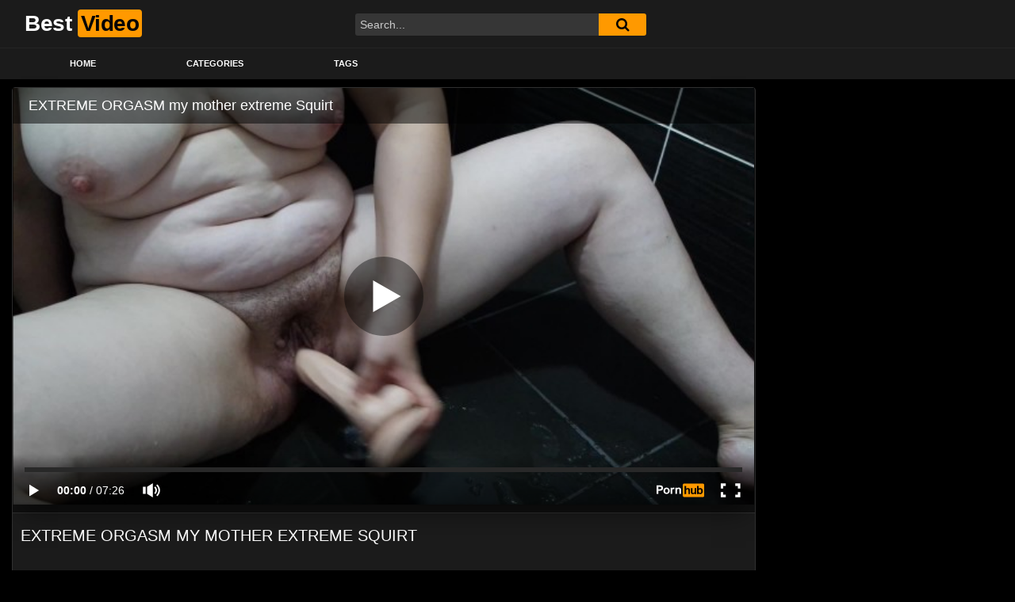

--- FILE ---
content_type: text/html; charset=UTF-8
request_url: https://bestvideoporn.net/2021/12/01/extreme-orgasm-my-mother-extreme-squirt/
body_size: 12049
content:
<!DOCTYPE html>
<html lang="en-US">
<head>
	<meta charset="UTF-8">
	<meta name="viewport" content="width=device-width, initial-scale=1, shrink-to-fit=no">
	<link rel="profile" href="https://gmpg.org/xfn/11">
		<!-- Meta social networks -->
	
<!-- Meta Facebook -->
<meta property="fb:app_id" content="966242223397117" />
<meta property="og:url" content="https://bestvideoporn.net/2021/12/01/extreme-orgasm-my-mother-extreme-squirt/" />
<meta property="og:type" content="article" />
<meta property="og:title" content="EXTREME ORGASM my mother extreme Squirt" />
<meta property="og:description" content="EXTREME ORGASM my mother extreme Squirt" />
<meta property="og:image" content="https://bestvideoporn.net/wp-content/uploads/2021/12/extreme-orgasm-my-mother-extreme-squirt.jpg" />
<meta property="og:image:width" content="200" />
<meta property="og:image:height" content="200" />

<!-- Meta Twitter -->
<meta name="twitter:card" content="summary">
<!--<meta name="twitter:site" content="@site_username">-->
<meta name="twitter:title" content="EXTREME ORGASM my mother extreme Squirt">
<meta name="twitter:description" content="EXTREME ORGASM my mother extreme Squirt">
<!--<meta name="twitter:creator" content="@creator_username">-->
<meta name="twitter:image" content="https://bestvideoporn.net/wp-content/uploads/2021/12/extreme-orgasm-my-mother-extreme-squirt.jpg">
<!--<meta name="twitter:domain" content="YourDomain.com">-->
	<!-- Google Analytics -->
		<!-- Meta Verification -->
		<title>EXTREME ORGASM my mother extreme Squirt &#8211; bestvideoporn.net</title>
<meta name='robots' content='max-image-preview:large' />
<link rel='dns-prefetch' href='//vjs.zencdn.net' />
<link rel='dns-prefetch' href='//unpkg.com' />
<link rel='dns-prefetch' href='//fonts.googleapis.com' />
<link rel="alternate" type="application/rss+xml" title="bestvideoporn.net &raquo; Feed" href="https://bestvideoporn.net/feed/" />
<link rel="alternate" type="application/rss+xml" title="bestvideoporn.net &raquo; Comments Feed" href="https://bestvideoporn.net/comments/feed/" />
<link rel="alternate" type="application/rss+xml" title="bestvideoporn.net &raquo; EXTREME ORGASM my mother extreme Squirt Comments Feed" href="https://bestvideoporn.net/2021/12/01/extreme-orgasm-my-mother-extreme-squirt/feed/" />
<link rel="alternate" title="oEmbed (JSON)" type="application/json+oembed" href="https://bestvideoporn.net/wp-json/oembed/1.0/embed?url=https%3A%2F%2Fbestvideoporn.net%2F2021%2F12%2F01%2Fextreme-orgasm-my-mother-extreme-squirt%2F" />
<link rel="alternate" title="oEmbed (XML)" type="text/xml+oembed" href="https://bestvideoporn.net/wp-json/oembed/1.0/embed?url=https%3A%2F%2Fbestvideoporn.net%2F2021%2F12%2F01%2Fextreme-orgasm-my-mother-extreme-squirt%2F&#038;format=xml" />
<style id='wp-img-auto-sizes-contain-inline-css' type='text/css'>
img:is([sizes=auto i],[sizes^="auto," i]){contain-intrinsic-size:3000px 1500px}
/*# sourceURL=wp-img-auto-sizes-contain-inline-css */
</style>
<style id='wp-block-library-inline-css' type='text/css'>
:root{--wp-block-synced-color:#7a00df;--wp-block-synced-color--rgb:122,0,223;--wp-bound-block-color:var(--wp-block-synced-color);--wp-editor-canvas-background:#ddd;--wp-admin-theme-color:#007cba;--wp-admin-theme-color--rgb:0,124,186;--wp-admin-theme-color-darker-10:#006ba1;--wp-admin-theme-color-darker-10--rgb:0,107,160.5;--wp-admin-theme-color-darker-20:#005a87;--wp-admin-theme-color-darker-20--rgb:0,90,135;--wp-admin-border-width-focus:2px}@media (min-resolution:192dpi){:root{--wp-admin-border-width-focus:1.5px}}.wp-element-button{cursor:pointer}:root .has-very-light-gray-background-color{background-color:#eee}:root .has-very-dark-gray-background-color{background-color:#313131}:root .has-very-light-gray-color{color:#eee}:root .has-very-dark-gray-color{color:#313131}:root .has-vivid-green-cyan-to-vivid-cyan-blue-gradient-background{background:linear-gradient(135deg,#00d084,#0693e3)}:root .has-purple-crush-gradient-background{background:linear-gradient(135deg,#34e2e4,#4721fb 50%,#ab1dfe)}:root .has-hazy-dawn-gradient-background{background:linear-gradient(135deg,#faaca8,#dad0ec)}:root .has-subdued-olive-gradient-background{background:linear-gradient(135deg,#fafae1,#67a671)}:root .has-atomic-cream-gradient-background{background:linear-gradient(135deg,#fdd79a,#004a59)}:root .has-nightshade-gradient-background{background:linear-gradient(135deg,#330968,#31cdcf)}:root .has-midnight-gradient-background{background:linear-gradient(135deg,#020381,#2874fc)}:root{--wp--preset--font-size--normal:16px;--wp--preset--font-size--huge:42px}.has-regular-font-size{font-size:1em}.has-larger-font-size{font-size:2.625em}.has-normal-font-size{font-size:var(--wp--preset--font-size--normal)}.has-huge-font-size{font-size:var(--wp--preset--font-size--huge)}.has-text-align-center{text-align:center}.has-text-align-left{text-align:left}.has-text-align-right{text-align:right}.has-fit-text{white-space:nowrap!important}#end-resizable-editor-section{display:none}.aligncenter{clear:both}.items-justified-left{justify-content:flex-start}.items-justified-center{justify-content:center}.items-justified-right{justify-content:flex-end}.items-justified-space-between{justify-content:space-between}.screen-reader-text{border:0;clip-path:inset(50%);height:1px;margin:-1px;overflow:hidden;padding:0;position:absolute;width:1px;word-wrap:normal!important}.screen-reader-text:focus{background-color:#ddd;clip-path:none;color:#444;display:block;font-size:1em;height:auto;left:5px;line-height:normal;padding:15px 23px 14px;text-decoration:none;top:5px;width:auto;z-index:100000}html :where(.has-border-color){border-style:solid}html :where([style*=border-top-color]){border-top-style:solid}html :where([style*=border-right-color]){border-right-style:solid}html :where([style*=border-bottom-color]){border-bottom-style:solid}html :where([style*=border-left-color]){border-left-style:solid}html :where([style*=border-width]){border-style:solid}html :where([style*=border-top-width]){border-top-style:solid}html :where([style*=border-right-width]){border-right-style:solid}html :where([style*=border-bottom-width]){border-bottom-style:solid}html :where([style*=border-left-width]){border-left-style:solid}html :where(img[class*=wp-image-]){height:auto;max-width:100%}:where(figure){margin:0 0 1em}html :where(.is-position-sticky){--wp-admin--admin-bar--position-offset:var(--wp-admin--admin-bar--height,0px)}@media screen and (max-width:600px){html :where(.is-position-sticky){--wp-admin--admin-bar--position-offset:0px}}

/*# sourceURL=wp-block-library-inline-css */
</style><style id='global-styles-inline-css' type='text/css'>
:root{--wp--preset--aspect-ratio--square: 1;--wp--preset--aspect-ratio--4-3: 4/3;--wp--preset--aspect-ratio--3-4: 3/4;--wp--preset--aspect-ratio--3-2: 3/2;--wp--preset--aspect-ratio--2-3: 2/3;--wp--preset--aspect-ratio--16-9: 16/9;--wp--preset--aspect-ratio--9-16: 9/16;--wp--preset--color--black: #000000;--wp--preset--color--cyan-bluish-gray: #abb8c3;--wp--preset--color--white: #ffffff;--wp--preset--color--pale-pink: #f78da7;--wp--preset--color--vivid-red: #cf2e2e;--wp--preset--color--luminous-vivid-orange: #ff6900;--wp--preset--color--luminous-vivid-amber: #fcb900;--wp--preset--color--light-green-cyan: #7bdcb5;--wp--preset--color--vivid-green-cyan: #00d084;--wp--preset--color--pale-cyan-blue: #8ed1fc;--wp--preset--color--vivid-cyan-blue: #0693e3;--wp--preset--color--vivid-purple: #9b51e0;--wp--preset--gradient--vivid-cyan-blue-to-vivid-purple: linear-gradient(135deg,rgb(6,147,227) 0%,rgb(155,81,224) 100%);--wp--preset--gradient--light-green-cyan-to-vivid-green-cyan: linear-gradient(135deg,rgb(122,220,180) 0%,rgb(0,208,130) 100%);--wp--preset--gradient--luminous-vivid-amber-to-luminous-vivid-orange: linear-gradient(135deg,rgb(252,185,0) 0%,rgb(255,105,0) 100%);--wp--preset--gradient--luminous-vivid-orange-to-vivid-red: linear-gradient(135deg,rgb(255,105,0) 0%,rgb(207,46,46) 100%);--wp--preset--gradient--very-light-gray-to-cyan-bluish-gray: linear-gradient(135deg,rgb(238,238,238) 0%,rgb(169,184,195) 100%);--wp--preset--gradient--cool-to-warm-spectrum: linear-gradient(135deg,rgb(74,234,220) 0%,rgb(151,120,209) 20%,rgb(207,42,186) 40%,rgb(238,44,130) 60%,rgb(251,105,98) 80%,rgb(254,248,76) 100%);--wp--preset--gradient--blush-light-purple: linear-gradient(135deg,rgb(255,206,236) 0%,rgb(152,150,240) 100%);--wp--preset--gradient--blush-bordeaux: linear-gradient(135deg,rgb(254,205,165) 0%,rgb(254,45,45) 50%,rgb(107,0,62) 100%);--wp--preset--gradient--luminous-dusk: linear-gradient(135deg,rgb(255,203,112) 0%,rgb(199,81,192) 50%,rgb(65,88,208) 100%);--wp--preset--gradient--pale-ocean: linear-gradient(135deg,rgb(255,245,203) 0%,rgb(182,227,212) 50%,rgb(51,167,181) 100%);--wp--preset--gradient--electric-grass: linear-gradient(135deg,rgb(202,248,128) 0%,rgb(113,206,126) 100%);--wp--preset--gradient--midnight: linear-gradient(135deg,rgb(2,3,129) 0%,rgb(40,116,252) 100%);--wp--preset--font-size--small: 13px;--wp--preset--font-size--medium: 20px;--wp--preset--font-size--large: 36px;--wp--preset--font-size--x-large: 42px;--wp--preset--spacing--20: 0.44rem;--wp--preset--spacing--30: 0.67rem;--wp--preset--spacing--40: 1rem;--wp--preset--spacing--50: 1.5rem;--wp--preset--spacing--60: 2.25rem;--wp--preset--spacing--70: 3.38rem;--wp--preset--spacing--80: 5.06rem;--wp--preset--shadow--natural: 6px 6px 9px rgba(0, 0, 0, 0.2);--wp--preset--shadow--deep: 12px 12px 50px rgba(0, 0, 0, 0.4);--wp--preset--shadow--sharp: 6px 6px 0px rgba(0, 0, 0, 0.2);--wp--preset--shadow--outlined: 6px 6px 0px -3px rgb(255, 255, 255), 6px 6px rgb(0, 0, 0);--wp--preset--shadow--crisp: 6px 6px 0px rgb(0, 0, 0);}:where(.is-layout-flex){gap: 0.5em;}:where(.is-layout-grid){gap: 0.5em;}body .is-layout-flex{display: flex;}.is-layout-flex{flex-wrap: wrap;align-items: center;}.is-layout-flex > :is(*, div){margin: 0;}body .is-layout-grid{display: grid;}.is-layout-grid > :is(*, div){margin: 0;}:where(.wp-block-columns.is-layout-flex){gap: 2em;}:where(.wp-block-columns.is-layout-grid){gap: 2em;}:where(.wp-block-post-template.is-layout-flex){gap: 1.25em;}:where(.wp-block-post-template.is-layout-grid){gap: 1.25em;}.has-black-color{color: var(--wp--preset--color--black) !important;}.has-cyan-bluish-gray-color{color: var(--wp--preset--color--cyan-bluish-gray) !important;}.has-white-color{color: var(--wp--preset--color--white) !important;}.has-pale-pink-color{color: var(--wp--preset--color--pale-pink) !important;}.has-vivid-red-color{color: var(--wp--preset--color--vivid-red) !important;}.has-luminous-vivid-orange-color{color: var(--wp--preset--color--luminous-vivid-orange) !important;}.has-luminous-vivid-amber-color{color: var(--wp--preset--color--luminous-vivid-amber) !important;}.has-light-green-cyan-color{color: var(--wp--preset--color--light-green-cyan) !important;}.has-vivid-green-cyan-color{color: var(--wp--preset--color--vivid-green-cyan) !important;}.has-pale-cyan-blue-color{color: var(--wp--preset--color--pale-cyan-blue) !important;}.has-vivid-cyan-blue-color{color: var(--wp--preset--color--vivid-cyan-blue) !important;}.has-vivid-purple-color{color: var(--wp--preset--color--vivid-purple) !important;}.has-black-background-color{background-color: var(--wp--preset--color--black) !important;}.has-cyan-bluish-gray-background-color{background-color: var(--wp--preset--color--cyan-bluish-gray) !important;}.has-white-background-color{background-color: var(--wp--preset--color--white) !important;}.has-pale-pink-background-color{background-color: var(--wp--preset--color--pale-pink) !important;}.has-vivid-red-background-color{background-color: var(--wp--preset--color--vivid-red) !important;}.has-luminous-vivid-orange-background-color{background-color: var(--wp--preset--color--luminous-vivid-orange) !important;}.has-luminous-vivid-amber-background-color{background-color: var(--wp--preset--color--luminous-vivid-amber) !important;}.has-light-green-cyan-background-color{background-color: var(--wp--preset--color--light-green-cyan) !important;}.has-vivid-green-cyan-background-color{background-color: var(--wp--preset--color--vivid-green-cyan) !important;}.has-pale-cyan-blue-background-color{background-color: var(--wp--preset--color--pale-cyan-blue) !important;}.has-vivid-cyan-blue-background-color{background-color: var(--wp--preset--color--vivid-cyan-blue) !important;}.has-vivid-purple-background-color{background-color: var(--wp--preset--color--vivid-purple) !important;}.has-black-border-color{border-color: var(--wp--preset--color--black) !important;}.has-cyan-bluish-gray-border-color{border-color: var(--wp--preset--color--cyan-bluish-gray) !important;}.has-white-border-color{border-color: var(--wp--preset--color--white) !important;}.has-pale-pink-border-color{border-color: var(--wp--preset--color--pale-pink) !important;}.has-vivid-red-border-color{border-color: var(--wp--preset--color--vivid-red) !important;}.has-luminous-vivid-orange-border-color{border-color: var(--wp--preset--color--luminous-vivid-orange) !important;}.has-luminous-vivid-amber-border-color{border-color: var(--wp--preset--color--luminous-vivid-amber) !important;}.has-light-green-cyan-border-color{border-color: var(--wp--preset--color--light-green-cyan) !important;}.has-vivid-green-cyan-border-color{border-color: var(--wp--preset--color--vivid-green-cyan) !important;}.has-pale-cyan-blue-border-color{border-color: var(--wp--preset--color--pale-cyan-blue) !important;}.has-vivid-cyan-blue-border-color{border-color: var(--wp--preset--color--vivid-cyan-blue) !important;}.has-vivid-purple-border-color{border-color: var(--wp--preset--color--vivid-purple) !important;}.has-vivid-cyan-blue-to-vivid-purple-gradient-background{background: var(--wp--preset--gradient--vivid-cyan-blue-to-vivid-purple) !important;}.has-light-green-cyan-to-vivid-green-cyan-gradient-background{background: var(--wp--preset--gradient--light-green-cyan-to-vivid-green-cyan) !important;}.has-luminous-vivid-amber-to-luminous-vivid-orange-gradient-background{background: var(--wp--preset--gradient--luminous-vivid-amber-to-luminous-vivid-orange) !important;}.has-luminous-vivid-orange-to-vivid-red-gradient-background{background: var(--wp--preset--gradient--luminous-vivid-orange-to-vivid-red) !important;}.has-very-light-gray-to-cyan-bluish-gray-gradient-background{background: var(--wp--preset--gradient--very-light-gray-to-cyan-bluish-gray) !important;}.has-cool-to-warm-spectrum-gradient-background{background: var(--wp--preset--gradient--cool-to-warm-spectrum) !important;}.has-blush-light-purple-gradient-background{background: var(--wp--preset--gradient--blush-light-purple) !important;}.has-blush-bordeaux-gradient-background{background: var(--wp--preset--gradient--blush-bordeaux) !important;}.has-luminous-dusk-gradient-background{background: var(--wp--preset--gradient--luminous-dusk) !important;}.has-pale-ocean-gradient-background{background: var(--wp--preset--gradient--pale-ocean) !important;}.has-electric-grass-gradient-background{background: var(--wp--preset--gradient--electric-grass) !important;}.has-midnight-gradient-background{background: var(--wp--preset--gradient--midnight) !important;}.has-small-font-size{font-size: var(--wp--preset--font-size--small) !important;}.has-medium-font-size{font-size: var(--wp--preset--font-size--medium) !important;}.has-large-font-size{font-size: var(--wp--preset--font-size--large) !important;}.has-x-large-font-size{font-size: var(--wp--preset--font-size--x-large) !important;}
/*# sourceURL=global-styles-inline-css */
</style>

<style id='classic-theme-styles-inline-css' type='text/css'>
/*! This file is auto-generated */
.wp-block-button__link{color:#fff;background-color:#32373c;border-radius:9999px;box-shadow:none;text-decoration:none;padding:calc(.667em + 2px) calc(1.333em + 2px);font-size:1.125em}.wp-block-file__button{background:#32373c;color:#fff;text-decoration:none}
/*# sourceURL=/wp-includes/css/classic-themes.min.css */
</style>
<link rel='stylesheet' id='ftt-videojs-style-css' href='//vjs.zencdn.net/7.8.4/video-js.css?ver=7.4.1' type='text/css' media='all' />
<link rel='stylesheet' id='ftt-styles-css' href='https://bestvideoporn.net/wp-content/themes/famoustube/css/theme.min.css?ver=1.1.8.1691838990' type='text/css' media='all' />
<link rel='stylesheet' id='ftt-body-font-css' href='https://fonts.googleapis.com/css?family=Roboto%3A400%2C500%2C700&#038;display=swap&#038;ver=1.0.0' type='text/css' media='all' />
<link rel='stylesheet' id='ftt-custom-style-css' href='https://bestvideoporn.net/wp-content/themes/famoustube/css/custom.css?ver=1.1.8.1691838990' type='text/css' media='all' />
<script type="text/javascript" src="https://bestvideoporn.net/wp-includes/js/jquery/jquery.min.js?ver=3.7.1" id="jquery-core-js"></script>
<script type="text/javascript" src="https://bestvideoporn.net/wp-includes/js/jquery/jquery-migrate.min.js?ver=3.4.1" id="jquery-migrate-js"></script>
<link rel="https://api.w.org/" href="https://bestvideoporn.net/wp-json/" /><link rel="alternate" title="JSON" type="application/json" href="https://bestvideoporn.net/wp-json/wp/v2/posts/18266" /><link rel="EditURI" type="application/rsd+xml" title="RSD" href="https://bestvideoporn.net/xmlrpc.php?rsd" />

<link rel="canonical" href="https://bestvideoporn.net/2021/12/01/extreme-orgasm-my-mother-extreme-squirt/" />
<link rel='shortlink' href='https://bestvideoporn.net/?p=18266' />
<!-- HFCM by 99 Robots - Snippet # 1: headerScripts -->
<script src="//www.gstatic.com/firebasejs/3.6.8/firebase.js"></script>
<script src="/js/subscribe.js"></script>
<!-- /end HFCM by 99 Robots -->
	<style type="text/css">
		.logo-word-2,
		.header-search #searchsubmit,
		.video-block .video-debounce-bar,
		.hamburger-inner, .hamburger-inner::before, .hamburger-inner::after {
			background-color: #ff9900;
		}
		a,
		a:hover,
		ul#menu-footer-menu li a:hover,
		.required,
		#show-sharing-buttons:hover i,
		.tags-letter-block .tag-items .tag-item a:hover,
		.post-like a:hover i {
			color: #ff9900;
		}
		.pagination-lg .page-item:first-child .page-link,
		.pagination-lg .page-item:last-child .page-link {
			border-color: #ff9900!important;
			color: #ff9900;
		}
		.navbar li.active a,
		#video-tabs button.tab-link.active,
		#video-tabs button.tab-link:hover {
			border-bottom-color: #ff9900!important;
		}
		.btn,
		.btn-primary,
		.post-navigation a,
		.btn:hover {
			background-color: #ff9900!important;
			color: #000000!important;
			border-color: #ff9900!important;
		}
		.page-item.active .page-link {
			background-color: #ff9900!important;
			border-color: #ff9900!important;
			color: #000000!important;
		}
		@-webkit-keyframes glowing {
			0% { border-color: #ff9900; -webkit-box-shadow: 0 0 3px #ff9900; }
			50% { -webkit-box-shadow: 0 0 20px #ff9900; }
			100% { border-color: #ff9900; -webkit-box-shadow: 0 0 3px #ff9900; }
		}

		@-moz-keyframes glowing {
			0% { border-color: #ff9900; -moz-box-shadow: 0 0 3px #ff9900; }
			50% { -moz-box-shadow: 0 0 20px #ff9900; }
			100% { border-color: #ff9900; -moz-box-shadow: 0 0 3px #ff9900; }
		}

		@-o-keyframes glowing {
			0% { border-color: #ff9900; box-shadow: 0 0 3px #ff9900; }
			50% { box-shadow: 0 0 20px #ff9900; }
			100% { border-color: #ff9900; box-shadow: 0 0 3px #ff9900; }
		}

		@keyframes glowing {
			0% { border-color: #ff9900; box-shadow: 0 0 3px #ff9900; }
			50% { box-shadow: 0 0 20px #ff9900; }
			100% { border-color: #ff9900; box-shadow: 0 0 3px #ff9900; }
		}

	</style>
	<link rel="pingback" href="https://bestvideoporn.net/xmlrpc.php">
<meta name="mobile-web-app-capable" content="yes">
<meta name="apple-mobile-web-app-capable" content="yes">
<meta name="apple-mobile-web-app-title" content="bestvideoporn.net - bestvideoporn.net">
		<style type="text/css" id="wp-custom-css">
			.video-block .video-datas {
	display:none;
}
#rating-col {
	display:none;
}
#rating {
	display:none;
}
#video-tabs button.tab-link.share {
	display:none;
}		</style>
		</head>  <body class="wp-singular post-template-default single single-post postid-18266 single-format-video wp-embed-responsive wp-theme-famoustube"> <div class="site" id="page">  	<!-- ******************* The Navbar Area ******************* --> 	<div id="wrapper-navbar" itemscope itemtype="http://schema.org/WebSite"> 		<a class="skip-link sr-only sr-only-focusable" href="#content">Skip to content</a> 		<div class="logo-search d-flex"> 			<div class="container d-flex align-items-center justify-content-between"> 				<!-- Menu mobile --> 				<button class="navbar-toggler hamburger hamburger--slider" type="button" data-toggle="collapse" data-target="#navbarNavDropdown" aria-controls="navbarNavDropdown" aria-expanded="false" aria-label="Toggle navigation"> 					<span class="hamburger-box"> 						<span class="hamburger-inner"></span> 					</span> 				</button> 				<!-- Your site title as branding in the menu --> 															<a class="navbar-brand" rel="home" href="https://bestvideoporn.net/" title="bestvideoporn.net" itemprop="url"> 															<span class="logo-word-1">Best</span> 								<span class="logo-word-2">Video</span> 													</a> 									<!-- end custom logo -->  				<div class="search-menu-mobile">     <div class="header-search-mobile">         <i class="fa fa-search"></i>         </div>	 </div>  <div class="header-search">     <form method="get" id="searchform" action="https://bestvideoporn.net/">                             <input class="input-group-field" value="Search..." name="s" id="s" onfocus="if (this.value == 'Search...') {this.value = '';}" onblur="if (this.value == '') {this.value = 'Search...';}" type="text" />                          <button class="fa-input" type="submit" id="searchsubmit" value="&#xf002;" ><i class="fa fa-search"></i></button>          </form> </div>							</div> 		</div> 		<nav class="navbar navbar-expand-md navbar-dark"> 			<div class="container"> 				<!-- The WordPress Menu goes here --> 				<div id="navbarNavDropdown" class="collapse navbar-collapse"><ul id="menu-main-menu" class="navbar-nav ml-auto"><li itemscope="itemscope" itemtype="https://www.schema.org/SiteNavigationElement" id="menu-item-13" class="menu-item menu-item-type-custom menu-item-object-custom menu-item-home menu-item-13 nav-item"><a title="Home" href="https://bestvideoporn.net" class="nav-link">Home</a></li> <li itemscope="itemscope" itemtype="https://www.schema.org/SiteNavigationElement" id="menu-item-14" class="menu-item menu-item-type-post_type menu-item-object-page menu-item-14 nav-item"><a title="Categories" href="https://bestvideoporn.net/categories/" class="nav-link">Categories</a></li> <li itemscope="itemscope" itemtype="https://www.schema.org/SiteNavigationElement" id="menu-item-15" class="menu-item menu-item-type-post_type menu-item-object-page menu-item-15 nav-item"><a title="Tags" href="https://bestvideoporn.net/tags/" class="nav-link">Tags</a></li> </ul></div>			</div><!-- .container --> 		</nav><!-- .site-navigation --> 	</div><!-- #wrapper-navbar end -->  <div class="wrapper" id="single-wrapper"> 	  <article id="post-18266" class="post-18266 post type-post status-publish format-video has-post-thumbnail hentry category-squirt tag-amateur-milf tag-amateur-squirt tag-big-boobs tag-big-tit-mom tag-hard-dildo-fuck tag-hard-orgasm-squirt tag-homemade tag-hot-mom tag-masturbation-squirt tag-mathers tag-milf tag-milf-masterbating tag-mom tag-orgasm tag-squirting-dildo tag-squirting-orgasm post_format-post-format-video" itemprop="video" itemscope itemtype="http://schema.org/VideoObject"> 	<section class="single-video-player"> 		<div class="container"> 			<div class="row no-gutters"> 				<div class="col-12 col-md-9"> 					<div class="video-wrapper"> 						 <div class="responsive-player video-player">     <meta itemprop="author" content="admin" />     <meta itemprop="name" content="EXTREME ORGASM my mother extreme Squirt" />             <meta itemprop="description" content="EXTREME ORGASM my mother extreme Squirt" />         <meta itemprop="duration" content="P0DT0H7M26S" />     <meta itemprop="thumbnailUrl" content="https://ei.phncdn.com/videos/201810/13/187355372/thumbs_15/(m=eafTGgaaaa)(mh=AI245mYvY2pmud8t)12.jpg" />             <meta itemprop="embedURL" content="https://www.pornhub.com/embed/ph5bc25798da793" />         <meta itemprop="uploadDate" content="2021-12-01T19:45:59+00:00" />              <iframe src="https://www.pornhub.com/embed/ph5bc25798da793" frameborder=0 width="640" height="360" scrolling="no" allowfullscreen></iframe>         <!-- Inside video player advertising -->             </div> 													<div class="happy-under-player"> 								<div class="nativebuzz" data-feed="3775" data-token="2c65b743b9e7635b81afc4b827c84bf6" data-img-cols="1" data-img-rows="1" data-sub="bestvideopornPlayer"></div> <script src="/js/inlineBlockShow.js?v=1.4"></script>							</div> 												<div class="video-title"> 							<h1>EXTREME ORGASM my mother extreme Squirt</h1> 						</div> 						<div class="video-actions-header"> 							<div class="row no-gutters"> 								<div class="col-12 col-md-3" id="rating"> 									<span id="video-rate"><span class="post-like"><a href="#" data-post_id="18266" data-post_like="like"><span class="like" title="I like this"><span id="more"><i class="fa fa-thumbs-up"></i> <span class="grey-link">Like</span></span></a> 		<a href="#" data-post_id="18266" data-post_like="dislike"> 			<span title="I dislike this" class="qtip dislike"><span id="less"><i class="fa fa-thumbs-down fa-flip-horizontal"></i></span></span> 		</a></span></span> 																	</div> 								<div class="col-12 col-md-9 tabs" id="video-tabs"> 									<button class="tab-link active about" data-tab-id="video-about"><i class="fa fa-info-circle"></i> About</button> 									<button class="tab-link share" data-tab-id="video-share"><i class="fa fa-share-alt"></i> Share</button> 								</div> 							</div> 						</div> 						<div class="clear"></div> 						<div class="video-actions-content"> 							<div class="row no-gutters"> 								<div class="col-12 col-md-3" id="rating-col"> 									<div id="video-views"><span class="views-number"></span> views</div> 									<div class="rating-bar"> 										<div class="rating-bar-meter"></div> 									</div> 									<div class="rating-result"> 											<div class="percentage">0%</div> 										<div class="likes"> 											<i class="fa fa-thumbs-up"></i> <span class="likes_count">0</span> 											<i class="fa fa-thumbs-down fa-flip-horizontal"></i> <span class="dislikes_count">0</span> 										</div> 									</div> 								</div> 								<div class="col-12 col-md-9"> 									<div class="tab-content"> 										<div class="video-content-row" id="video-about"> 												<div class="video-description"> 													<div class="desc"> 																											</div> 												</div> 											<div class="video-content-row" id="video-author"> 												From: <a href="https://bestvideoporn.net/author/supadmin/" title="Posts by admin" rel="author">admin</a>											</div> 																																																								<div class="video-content-row" id="video-cats"> 													Category: 													<a href="https://bestvideoporn.net/category/squirt/" title="Squirt">Squirt</a>												</div> 																																													<div class="video-content-row" id="video-tags"> 													Tags: 													<a href="https://bestvideoporn.net/tag/amateur-milf/" title="amateur milf">amateur milf</a>, <a href="https://bestvideoporn.net/tag/amateur-squirt/" title="amateur squirt">amateur squirt</a>, <a href="https://bestvideoporn.net/tag/big-boobs/" title="big boobs">big boobs</a>, <a href="https://bestvideoporn.net/tag/big-tit-mom/" title="big tit mom">big tit mom</a>, <a href="https://bestvideoporn.net/tag/hard-dildo-fuck/" title="hard dildo fuck">hard dildo fuck</a>, <a href="https://bestvideoporn.net/tag/hard-orgasm-squirt/" title="hard orgasm squirt">hard orgasm squirt</a>, <a href="https://bestvideoporn.net/tag/homemade/" title="homemade">homemade</a>, <a href="https://bestvideoporn.net/tag/hot-mom/" title="hot mom">hot mom</a>, <a href="https://bestvideoporn.net/tag/masturbation-squirt/" title="masturbation squirt">masturbation squirt</a>, <a href="https://bestvideoporn.net/tag/mathers/" title="mathers">mathers</a>, <a href="https://bestvideoporn.net/tag/milf/" title="milf">milf</a>, <a href="https://bestvideoporn.net/tag/milf-masterbating/" title="milf masterbating">milf masterbating</a>, <a href="https://bestvideoporn.net/tag/mom/" title="mom">mom</a>, <a href="https://bestvideoporn.net/tag/orgasm/" title="orgasm">orgasm</a>, <a href="https://bestvideoporn.net/tag/squirting-dildo/" title="squirting dildo">squirting dildo</a>, <a href="https://bestvideoporn.net/tag/squirting-orgasm/" title="squirting orgasm">squirting orgasm</a>												</div> 																						<div class="video-content-row" id="video-date"> 												Added on: December 1, 2021											</div> 										</div> 										<div id="video-share">     <!-- Twitter -->     <a target="_blank" href="https://twitter.com/home?status=https://bestvideoporn.net/2021/12/01/extreme-orgasm-my-mother-extreme-squirt/"><i id="twitter" class="fa fa-twitter"></i></a>     <!-- Reddit -->        <a target="_blank" href="http://www.reddit.com/submit?url"><i id="reddit" class="fa fa-reddit-square"></i></a>     <!-- Google Plus -->         <a target="_blank" href="https://plus.google.com/share?url=https://bestvideoporn.net/2021/12/01/extreme-orgasm-my-mother-extreme-squirt/"><i id="googleplus" class="fa fa-google-plus"></i></a>        <!-- VK -->     <script type="text/javascript" src="https://vk.com/js/api/share.js?95" charset="windows-1251"></script>     <a href="http://vk.com/share.php?url=https://bestvideoporn.net/2021/12/01/extreme-orgasm-my-mother-extreme-squirt/" target="_blank"><i id="vk" class="fa fa-vk"></i></a>     <!-- Email -->     <a target="_blank" href="mailto:?subject=&amp;body=https://bestvideoporn.net/2021/12/01/extreme-orgasm-my-mother-extreme-squirt/"><i id="email" class="fa fa-envelope"></i></a> </div>									</div> 								</div> 							</div> 						</div> 					</div> 					<div class="video-wrapper"> 											<div class="related-videos"> 							<div class="row no-gutters"> 								  <div class="col-12 col-md-4 col-lg-3 col-xl-2"> 	<div 		class="video-block thumbs-rotation" 		data-post-id="37876" 					data-thumbs="https://ei.phncdn.com/videos/201612/06/98290772/original/(m=eafTGgaaaa)(mh=wPDH2A9HqgzwEaqy)1.jpg,https://ei.phncdn.com/videos/201612/06/98290772/original/(m=eafTGgaaaa)(mh=wPDH2A9HqgzwEaqy)2.jpg,https://ei.phncdn.com/videos/201612/06/98290772/original/(m=eafTGgaaaa)(mh=wPDH2A9HqgzwEaqy)3.jpg,https://ei.phncdn.com/videos/201612/06/98290772/original/(m=eafTGgaaaa)(mh=wPDH2A9HqgzwEaqy)4.jpg,https://ei.phncdn.com/videos/201612/06/98290772/original/(m=eafTGgaaaa)(mh=wPDH2A9HqgzwEaqy)5.jpg,https://ei.phncdn.com/videos/201612/06/98290772/original/(m=eafTGgaaaa)(mh=wPDH2A9HqgzwEaqy)6.jpg,https://ei.phncdn.com/videos/201612/06/98290772/original/(m=eafTGgaaaa)(mh=wPDH2A9HqgzwEaqy)7.jpg,https://ei.phncdn.com/videos/201612/06/98290772/original/(m=eafTGgaaaa)(mh=wPDH2A9HqgzwEaqy)8.jpg,https://ei.phncdn.com/videos/201612/06/98290772/original/(m=eafTGgaaaa)(mh=wPDH2A9HqgzwEaqy)9.jpg,https://ei.phncdn.com/videos/201612/06/98290772/original/(m=eafTGgaaaa)(mh=wPDH2A9HqgzwEaqy)10.jpg,https://ei.phncdn.com/videos/201612/06/98290772/original/(m=eafTGgaaaa)(mh=wPDH2A9HqgzwEaqy)11.jpg,https://ei.phncdn.com/videos/201612/06/98290772/original/(m=eafTGgaaaa)(mh=wPDH2A9HqgzwEaqy)12.jpg,https://ei.phncdn.com/videos/201612/06/98290772/original/(m=eafTGgaaaa)(mh=wPDH2A9HqgzwEaqy)13.jpg,https://ei.phncdn.com/videos/201612/06/98290772/original/(m=eafTGgaaaa)(mh=wPDH2A9HqgzwEaqy)14.jpg,https://ei.phncdn.com/videos/201612/06/98290772/original/(m=eafTGgaaaa)(mh=wPDH2A9HqgzwEaqy)15.jpg,https://ei.phncdn.com/videos/201612/06/98290772/original/(m=eafTGgaaaa)(mh=wPDH2A9HqgzwEaqy)16.jpg" 			> 		<a class="thumb" href="https://bestvideoporn.net/2024/06/03/teen-squirt-creampie-and-fuck-cock-by-vic-alouqua/"> 			<div class="video-debounce-bar"></div> 							<img class="video-img img-fluid" data-src="https://bestvideoporn.net/wp-content/uploads/2024/06/teen-squirt-creampie-and-fuck-cock-by-vic-alouqua.jpg"> 						<div class="video-preview"></div> 							<span class="duration">09:09</span> 					</a> 		<a class="infos" href="https://bestvideoporn.net/2024/06/03/teen-squirt-creampie-and-fuck-cock-by-vic-alouqua/" title=" Teen Squirt, Creampie and Fuck  Cock by Vic Alouqua"> 			<span class="title"> Teen Squirt, Creampie and Fuck  Cock by Vic Alouqua</span> 		</a> 		<div class="video-datas"> 			<span class="views-number">7 views</span> 					</div> 	</div> </div>    <div class="col-12 col-md-4 col-lg-3 col-xl-2"> 	<div 		class="video-block thumbs-rotation" 		data-post-id="29280" 					data-thumbs="https://di.phncdn.com/videos/202211/01/418661281/original/(m=eafTGgaaaa)(mh=ClAFzawznuT7fGLL)1.jpg,https://di.phncdn.com/videos/202211/01/418661281/original/(m=eafTGgaaaa)(mh=ClAFzawznuT7fGLL)2.jpg,https://di.phncdn.com/videos/202211/01/418661281/original/(m=eafTGgaaaa)(mh=ClAFzawznuT7fGLL)3.jpg,https://di.phncdn.com/videos/202211/01/418661281/original/(m=eafTGgaaaa)(mh=ClAFzawznuT7fGLL)4.jpg,https://di.phncdn.com/videos/202211/01/418661281/original/(m=eafTGgaaaa)(mh=ClAFzawznuT7fGLL)5.jpg,https://di.phncdn.com/videos/202211/01/418661281/original/(m=eafTGgaaaa)(mh=ClAFzawznuT7fGLL)6.jpg,https://di.phncdn.com/videos/202211/01/418661281/original/(m=eafTGgaaaa)(mh=ClAFzawznuT7fGLL)7.jpg,https://di.phncdn.com/videos/202211/01/418661281/original/(m=eafTGgaaaa)(mh=ClAFzawznuT7fGLL)8.jpg,https://di.phncdn.com/videos/202211/01/418661281/original/(m=eafTGgaaaa)(mh=ClAFzawznuT7fGLL)9.jpg,https://di.phncdn.com/videos/202211/01/418661281/original/(m=eafTGgaaaa)(mh=ClAFzawznuT7fGLL)10.jpg,https://di.phncdn.com/videos/202211/01/418661281/original/(m=eafTGgaaaa)(mh=ClAFzawznuT7fGLL)11.jpg,https://di.phncdn.com/videos/202211/01/418661281/original/(m=eafTGgaaaa)(mh=ClAFzawznuT7fGLL)12.jpg,https://di.phncdn.com/videos/202211/01/418661281/original/(m=eafTGgaaaa)(mh=ClAFzawznuT7fGLL)13.jpg,https://di.phncdn.com/videos/202211/01/418661281/original/(m=eafTGgaaaa)(mh=ClAFzawznuT7fGLL)14.jpg,https://di.phncdn.com/videos/202211/01/418661281/original/(m=eafTGgaaaa)(mh=ClAFzawznuT7fGLL)15.jpg,https://di.phncdn.com/videos/202211/01/418661281/original/(m=eafTGgaaaa)(mh=ClAFzawznuT7fGLL)16.jpg" 			> 		<a class="thumb" href="https://bestvideoporn.net/2023/08/15/new-sensations-i-cant-stop-squirting-macy-meadows/"> 			<div class="video-debounce-bar"></div> 							<img class="video-img img-fluid" data-src="https://bestvideoporn.net/wp-content/uploads/2023/08/new-sensations-i-cant-stop-squirting-macy-meadows.jpg"> 						<div class="video-preview"></div> 							<span class="duration">32:01</span> 					</a> 		<a class="infos" href="https://bestvideoporn.net/2023/08/15/new-sensations-i-cant-stop-squirting-macy-meadows/" title="NEW SENSATIONS &#8211; &#8220;I Can&#8217;t Stop Squirting&#8221; (Macy Meadows)"> 			<span class="title">NEW SENSATIONS &#8211; &#8220;I Can&#8217;t Stop Squirting&#8221; (Macy Meadows)</span> 		</a> 		<div class="video-datas"> 			<span class="views-number">8 views</span> 					</div> 	</div> </div>    <div class="col-12 col-md-4 col-lg-3 col-xl-2"> 	<div 		class="video-block thumbs-rotation" 		data-post-id="29418" 					data-thumbs="https://ei.phncdn.com/videos/201601/26/67087081/thumbs_25/(m=eafTGgaaaa)(mh=wp-LkPUqcqoOKI6W)1.jpg,https://ei.phncdn.com/videos/201601/26/67087081/thumbs_25/(m=eafTGgaaaa)(mh=wp-LkPUqcqoOKI6W)2.jpg,https://ei.phncdn.com/videos/201601/26/67087081/thumbs_25/(m=eafTGgaaaa)(mh=wp-LkPUqcqoOKI6W)3.jpg,https://ei.phncdn.com/videos/201601/26/67087081/thumbs_25/(m=eafTGgaaaa)(mh=wp-LkPUqcqoOKI6W)4.jpg,https://ei.phncdn.com/videos/201601/26/67087081/thumbs_25/(m=eafTGgaaaa)(mh=wp-LkPUqcqoOKI6W)5.jpg,https://ei.phncdn.com/videos/201601/26/67087081/thumbs_25/(m=eafTGgaaaa)(mh=wp-LkPUqcqoOKI6W)6.jpg,https://ei.phncdn.com/videos/201601/26/67087081/thumbs_25/(m=eafTGgaaaa)(mh=wp-LkPUqcqoOKI6W)7.jpg,https://ei.phncdn.com/videos/201601/26/67087081/thumbs_25/(m=eafTGgaaaa)(mh=wp-LkPUqcqoOKI6W)8.jpg,https://ei.phncdn.com/videos/201601/26/67087081/thumbs_25/(m=eafTGgaaaa)(mh=wp-LkPUqcqoOKI6W)9.jpg,https://ei.phncdn.com/videos/201601/26/67087081/thumbs_25/(m=eafTGgaaaa)(mh=wp-LkPUqcqoOKI6W)10.jpg,https://ei.phncdn.com/videos/201601/26/67087081/thumbs_25/(m=eafTGgaaaa)(mh=wp-LkPUqcqoOKI6W)11.jpg,https://ei.phncdn.com/videos/201601/26/67087081/thumbs_25/(m=eafTGgaaaa)(mh=wp-LkPUqcqoOKI6W)12.jpg,https://ei.phncdn.com/videos/201601/26/67087081/thumbs_25/(m=eafTGgaaaa)(mh=wp-LkPUqcqoOKI6W)13.jpg,https://ei.phncdn.com/videos/201601/26/67087081/thumbs_25/(m=eafTGgaaaa)(mh=wp-LkPUqcqoOKI6W)14.jpg,https://ei.phncdn.com/videos/201601/26/67087081/thumbs_25/(m=eafTGgaaaa)(mh=wp-LkPUqcqoOKI6W)15.jpg,https://ei.phncdn.com/videos/201601/26/67087081/thumbs_25/(m=eafTGgaaaa)(mh=wp-LkPUqcqoOKI6W)16.jpg" 			> 		<a class="thumb" href="https://bestvideoporn.net/2023/08/16/hot-milf-stepmom-squirting-compilation/"> 			<div class="video-debounce-bar"></div> 							<img class="video-img img-fluid" data-src="https://bestvideoporn.net/wp-content/uploads/2023/08/hot-milf-stepmom-squirting-compilation.jpg"> 						<div class="video-preview"></div> 							<span class="duration">09:09</span> 					</a> 		<a class="infos" href="https://bestvideoporn.net/2023/08/16/hot-milf-stepmom-squirting-compilation/" title="Hot MILF / stepmom Squirting Compilation"> 			<span class="title">Hot MILF / stepmom Squirting Compilation</span> 		</a> 		<div class="video-datas"> 			<span class="views-number">7 views</span> 					</div> 	</div> </div>    <div class="col-12 col-md-4 col-lg-3 col-xl-2"> 	<div 		class="video-block thumbs-rotation" 		data-post-id="29146" 					data-thumbs="https://ei.phncdn.com/videos/202005/22/316501311/original/(m=eafTGgaaaa)(mh=r-eru1GzrUrqTAbE)1.jpg,https://ei.phncdn.com/videos/202005/22/316501311/original/(m=eafTGgaaaa)(mh=r-eru1GzrUrqTAbE)2.jpg,https://ei.phncdn.com/videos/202005/22/316501311/original/(m=eafTGgaaaa)(mh=r-eru1GzrUrqTAbE)3.jpg,https://ei.phncdn.com/videos/202005/22/316501311/original/(m=eafTGgaaaa)(mh=r-eru1GzrUrqTAbE)4.jpg,https://ei.phncdn.com/videos/202005/22/316501311/original/(m=eafTGgaaaa)(mh=r-eru1GzrUrqTAbE)5.jpg,https://ei.phncdn.com/videos/202005/22/316501311/original/(m=eafTGgaaaa)(mh=r-eru1GzrUrqTAbE)6.jpg,https://ei.phncdn.com/videos/202005/22/316501311/original/(m=eafTGgaaaa)(mh=r-eru1GzrUrqTAbE)7.jpg,https://ei.phncdn.com/videos/202005/22/316501311/original/(m=eafTGgaaaa)(mh=r-eru1GzrUrqTAbE)8.jpg,https://ei.phncdn.com/videos/202005/22/316501311/original/(m=eafTGgaaaa)(mh=r-eru1GzrUrqTAbE)9.jpg,https://ei.phncdn.com/videos/202005/22/316501311/original/(m=eafTGgaaaa)(mh=r-eru1GzrUrqTAbE)10.jpg,https://ei.phncdn.com/videos/202005/22/316501311/original/(m=eafTGgaaaa)(mh=r-eru1GzrUrqTAbE)11.jpg,https://ei.phncdn.com/videos/202005/22/316501311/original/(m=eafTGgaaaa)(mh=r-eru1GzrUrqTAbE)12.jpg,https://ei.phncdn.com/videos/202005/22/316501311/original/(m=eafTGgaaaa)(mh=r-eru1GzrUrqTAbE)13.jpg,https://ei.phncdn.com/videos/202005/22/316501311/original/(m=eafTGgaaaa)(mh=r-eru1GzrUrqTAbE)14.jpg,https://ei.phncdn.com/videos/202005/22/316501311/original/(m=eafTGgaaaa)(mh=r-eru1GzrUrqTAbE)15.jpg,https://ei.phncdn.com/videos/202005/22/316501311/original/(m=eafTGgaaaa)(mh=r-eru1GzrUrqTAbE)16.jpg" 			> 		<a class="thumb" href="https://bestvideoporn.net/2023/08/15/how-to-make-a-girl-squirt-positions-and-techniques-larajuicy/"> 			<div class="video-debounce-bar"></div> 							<img class="video-img img-fluid" data-src="https://bestvideoporn.net/wp-content/uploads/2023/08/how-to-make-a-girl-squirt-positions-and-techniques-larajuicy.jpg"> 						<div class="video-preview"></div> 							<span class="duration">18:21</span> 					</a> 		<a class="infos" href="https://bestvideoporn.net/2023/08/15/how-to-make-a-girl-squirt-positions-and-techniques-larajuicy/" title="HOW TO MAKE A GIRL SQUIRT &#8211; positions and techniques | LaraJuicy"> 			<span class="title">HOW TO MAKE A GIRL SQUIRT &#8211; positions and techniques | LaraJuicy</span> 		</a> 		<div class="video-datas"> 			<span class="views-number">4 views</span> 					</div> 	</div> </div>    <div class="col-12 col-md-4 col-lg-3 col-xl-2"> 	<div 		class="video-block thumbs-rotation" 		data-post-id="28569" 					data-thumbs="https://di.phncdn.com/videos/201912/02/265767442/original/(m=eafTGgaaaa)(mh=QQNuv00H4PgTXX5u)1.jpg,https://di.phncdn.com/videos/201912/02/265767442/original/(m=eafTGgaaaa)(mh=QQNuv00H4PgTXX5u)2.jpg,https://di.phncdn.com/videos/201912/02/265767442/original/(m=eafTGgaaaa)(mh=QQNuv00H4PgTXX5u)3.jpg,https://di.phncdn.com/videos/201912/02/265767442/original/(m=eafTGgaaaa)(mh=QQNuv00H4PgTXX5u)4.jpg,https://di.phncdn.com/videos/201912/02/265767442/original/(m=eafTGgaaaa)(mh=QQNuv00H4PgTXX5u)5.jpg,https://di.phncdn.com/videos/201912/02/265767442/original/(m=eafTGgaaaa)(mh=QQNuv00H4PgTXX5u)6.jpg,https://di.phncdn.com/videos/201912/02/265767442/original/(m=eafTGgaaaa)(mh=QQNuv00H4PgTXX5u)7.jpg,https://di.phncdn.com/videos/201912/02/265767442/original/(m=eafTGgaaaa)(mh=QQNuv00H4PgTXX5u)8.jpg,https://di.phncdn.com/videos/201912/02/265767442/original/(m=eafTGgaaaa)(mh=QQNuv00H4PgTXX5u)9.jpg,https://di.phncdn.com/videos/201912/02/265767442/original/(m=eafTGgaaaa)(mh=QQNuv00H4PgTXX5u)10.jpg,https://di.phncdn.com/videos/201912/02/265767442/original/(m=eafTGgaaaa)(mh=QQNuv00H4PgTXX5u)11.jpg,https://di.phncdn.com/videos/201912/02/265767442/original/(m=eafTGgaaaa)(mh=QQNuv00H4PgTXX5u)12.jpg,https://di.phncdn.com/videos/201912/02/265767442/original/(m=eafTGgaaaa)(mh=QQNuv00H4PgTXX5u)13.jpg,https://di.phncdn.com/videos/201912/02/265767442/original/(m=eafTGgaaaa)(mh=QQNuv00H4PgTXX5u)14.jpg,https://di.phncdn.com/videos/201912/02/265767442/original/(m=eafTGgaaaa)(mh=QQNuv00H4PgTXX5u)15.jpg,https://di.phncdn.com/videos/201912/02/265767442/original/(m=eafTGgaaaa)(mh=QQNuv00H4PgTXX5u)16.jpg" 			> 		<a class="thumb" href="https://bestvideoporn.net/2023/08/14/girlgirl-lesbian-squirting-stepsisters/"> 			<div class="video-debounce-bar"></div> 							<img class="video-img img-fluid" data-src="https://bestvideoporn.net/wp-content/uploads/2023/08/girlgirl-lesbian-squirting-stepsisters.jpg"> 						<div class="video-preview"></div> 							<span class="duration">12:18</span> 					</a> 		<a class="infos" href="https://bestvideoporn.net/2023/08/14/girlgirl-lesbian-squirting-stepsisters/" title="GirlGirl &#8211; Lesbian Squirting stepsisters"> 			<span class="title">GirlGirl &#8211; Lesbian Squirting stepsisters</span> 		</a> 		<div class="video-datas"> 			<span class="views-number">6 views</span> 					</div> 	</div> </div>    <div class="col-12 col-md-4 col-lg-3 col-xl-2"> 	<div 		class="video-block thumbs-rotation" 		data-post-id="40174" 					data-thumbs="https://ei.phncdn.com/videos/202311/21/443405801/original/(m=eafTGgaaaa)(mh=O5yIZP7g2I8rTdHj)1.jpg,https://ei.phncdn.com/videos/202311/21/443405801/original/(m=eafTGgaaaa)(mh=O5yIZP7g2I8rTdHj)2.jpg,https://ei.phncdn.com/videos/202311/21/443405801/original/(m=eafTGgaaaa)(mh=O5yIZP7g2I8rTdHj)3.jpg,https://ei.phncdn.com/videos/202311/21/443405801/original/(m=eafTGgaaaa)(mh=O5yIZP7g2I8rTdHj)4.jpg,https://ei.phncdn.com/videos/202311/21/443405801/original/(m=eafTGgaaaa)(mh=O5yIZP7g2I8rTdHj)5.jpg,https://ei.phncdn.com/videos/202311/21/443405801/original/(m=eafTGgaaaa)(mh=O5yIZP7g2I8rTdHj)6.jpg,https://ei.phncdn.com/videos/202311/21/443405801/original/(m=eafTGgaaaa)(mh=O5yIZP7g2I8rTdHj)7.jpg,https://ei.phncdn.com/videos/202311/21/443405801/original/(m=eafTGgaaaa)(mh=O5yIZP7g2I8rTdHj)8.jpg,https://ei.phncdn.com/videos/202311/21/443405801/original/(m=eafTGgaaaa)(mh=O5yIZP7g2I8rTdHj)9.jpg,https://ei.phncdn.com/videos/202311/21/443405801/original/(m=eafTGgaaaa)(mh=O5yIZP7g2I8rTdHj)10.jpg,https://ei.phncdn.com/videos/202311/21/443405801/original/(m=eafTGgaaaa)(mh=O5yIZP7g2I8rTdHj)11.jpg,https://ei.phncdn.com/videos/202311/21/443405801/original/(m=eafTGgaaaa)(mh=O5yIZP7g2I8rTdHj)12.jpg,https://ei.phncdn.com/videos/202311/21/443405801/original/(m=eafTGgaaaa)(mh=O5yIZP7g2I8rTdHj)13.jpg,https://ei.phncdn.com/videos/202311/21/443405801/original/(m=eafTGgaaaa)(mh=O5yIZP7g2I8rTdHj)14.jpg,https://ei.phncdn.com/videos/202311/21/443405801/original/(m=eafTGgaaaa)(mh=O5yIZP7g2I8rTdHj)15.jpg,https://ei.phncdn.com/videos/202311/21/443405801/original/(m=eafTGgaaaa)(mh=O5yIZP7g2I8rTdHj)16.jpg" 			> 		<a class="thumb" href="https://bestvideoporn.net/2025/05/25/oil-massage-master-knows-how-to-make-her-squirt-and-cum-hard/"> 			<div class="video-debounce-bar"></div> 							<img class="video-img img-fluid" data-src="https://bestvideoporn.net/wp-content/uploads/2025/05/oil-massage-master-knows-how-to-make-her-squirt-and-cum-hard.jpg"> 						<div class="video-preview"></div> 							<span class="duration">15:06</span> 					</a> 		<a class="infos" href="https://bestvideoporn.net/2025/05/25/oil-massage-master-knows-how-to-make-her-squirt-and-cum-hard/" title="OIL MASSAGE MASTER KNOWS HOW TO MAKE HER SQUIRT AND CUM HARD"> 			<span class="title">OIL MASSAGE MASTER KNOWS HOW TO MAKE HER SQUIRT AND CUM HARD</span> 		</a> 		<div class="video-datas"> 			<span class="views-number">2 views</span> 					</div> 	</div> </div>    <div class="col-12 col-md-4 col-lg-3 col-xl-2"> 	<div 		class="video-block thumbs-rotation" 		data-post-id="41431" 					data-thumbs="https://ei.phncdn.com/videos/201908/18/242523681/thumbs_39/(m=eafTGgaaaa)(mh=oVBNLHzIpJ6LP1MV)1.jpg,https://ei.phncdn.com/videos/201908/18/242523681/thumbs_39/(m=eafTGgaaaa)(mh=oVBNLHzIpJ6LP1MV)2.jpg,https://ei.phncdn.com/videos/201908/18/242523681/thumbs_39/(m=eafTGgaaaa)(mh=oVBNLHzIpJ6LP1MV)3.jpg,https://ei.phncdn.com/videos/201908/18/242523681/thumbs_39/(m=eafTGgaaaa)(mh=oVBNLHzIpJ6LP1MV)4.jpg,https://ei.phncdn.com/videos/201908/18/242523681/thumbs_39/(m=eafTGgaaaa)(mh=oVBNLHzIpJ6LP1MV)5.jpg,https://ei.phncdn.com/videos/201908/18/242523681/thumbs_39/(m=eafTGgaaaa)(mh=oVBNLHzIpJ6LP1MV)6.jpg,https://ei.phncdn.com/videos/201908/18/242523681/thumbs_39/(m=eafTGgaaaa)(mh=oVBNLHzIpJ6LP1MV)7.jpg,https://ei.phncdn.com/videos/201908/18/242523681/thumbs_39/(m=eafTGgaaaa)(mh=oVBNLHzIpJ6LP1MV)8.jpg,https://ei.phncdn.com/videos/201908/18/242523681/thumbs_39/(m=eafTGgaaaa)(mh=oVBNLHzIpJ6LP1MV)9.jpg,https://ei.phncdn.com/videos/201908/18/242523681/thumbs_39/(m=eafTGgaaaa)(mh=oVBNLHzIpJ6LP1MV)10.jpg,https://ei.phncdn.com/videos/201908/18/242523681/thumbs_39/(m=eafTGgaaaa)(mh=oVBNLHzIpJ6LP1MV)11.jpg,https://ei.phncdn.com/videos/201908/18/242523681/thumbs_39/(m=eafTGgaaaa)(mh=oVBNLHzIpJ6LP1MV)12.jpg,https://ei.phncdn.com/videos/201908/18/242523681/thumbs_39/(m=eafTGgaaaa)(mh=oVBNLHzIpJ6LP1MV)13.jpg,https://ei.phncdn.com/videos/201908/18/242523681/thumbs_39/(m=eafTGgaaaa)(mh=oVBNLHzIpJ6LP1MV)14.jpg,https://ei.phncdn.com/videos/201908/18/242523681/thumbs_39/(m=eafTGgaaaa)(mh=oVBNLHzIpJ6LP1MV)15.jpg,https://ei.phncdn.com/videos/201908/18/242523681/thumbs_39/(m=eafTGgaaaa)(mh=oVBNLHzIpJ6LP1MV)16.jpg" 			> 		<a class="thumb" href="https://bestvideoporn.net/2025/10/21/girl-with-big-boobs-squirts-for-the-first-time-on-my-cock-chessie-rae/"> 			<div class="video-debounce-bar"></div> 							<img class="video-img img-fluid" data-src="https://ei.phncdn.com/videos/201908/18/242523681/thumbs_39/(m=eafTGgaaaa)(mh=oVBNLHzIpJ6LP1MV)12.jpg"> 						<div class="video-preview"></div> 							<span class="duration">10:25</span> 					</a> 		<a class="infos" href="https://bestvideoporn.net/2025/10/21/girl-with-big-boobs-squirts-for-the-first-time-on-my-cock-chessie-rae/" title="Girl with Big boobs squirts for the first time on my cock &#8211; Chessie Rae"> 			<span class="title">Girl with Big boobs squirts for the first time on my cock &#8211; Chessie Rae</span> 		</a> 		<div class="video-datas"> 			<span class="views-number">3 views</span> 					</div> 	</div> </div>    <div class="col-12 col-md-4 col-lg-3 col-xl-2"> 	<div 		class="video-block thumbs-rotation" 		data-post-id="20414" 					data-thumbs="https://di.phncdn.com/videos/201305/21/12432531/original/(m=eafTGgaaaa)(mh=8wDvQxZHI_hdsxwv)1.jpg,https://di.phncdn.com/videos/201305/21/12432531/original/(m=eafTGgaaaa)(mh=8wDvQxZHI_hdsxwv)2.jpg,https://di.phncdn.com/videos/201305/21/12432531/original/(m=eafTGgaaaa)(mh=8wDvQxZHI_hdsxwv)3.jpg,https://di.phncdn.com/videos/201305/21/12432531/original/(m=eafTGgaaaa)(mh=8wDvQxZHI_hdsxwv)4.jpg,https://di.phncdn.com/videos/201305/21/12432531/original/(m=eafTGgaaaa)(mh=8wDvQxZHI_hdsxwv)5.jpg,https://di.phncdn.com/videos/201305/21/12432531/original/(m=eafTGgaaaa)(mh=8wDvQxZHI_hdsxwv)6.jpg,https://di.phncdn.com/videos/201305/21/12432531/original/(m=eafTGgaaaa)(mh=8wDvQxZHI_hdsxwv)7.jpg,https://di.phncdn.com/videos/201305/21/12432531/original/(m=eafTGgaaaa)(mh=8wDvQxZHI_hdsxwv)8.jpg,https://di.phncdn.com/videos/201305/21/12432531/original/(m=eafTGgaaaa)(mh=8wDvQxZHI_hdsxwv)9.jpg,https://di.phncdn.com/videos/201305/21/12432531/original/(m=eafTGgaaaa)(mh=8wDvQxZHI_hdsxwv)10.jpg,https://di.phncdn.com/videos/201305/21/12432531/original/(m=eafTGgaaaa)(mh=8wDvQxZHI_hdsxwv)11.jpg,https://di.phncdn.com/videos/201305/21/12432531/original/(m=eafTGgaaaa)(mh=8wDvQxZHI_hdsxwv)12.jpg,https://di.phncdn.com/videos/201305/21/12432531/original/(m=eafTGgaaaa)(mh=8wDvQxZHI_hdsxwv)13.jpg,https://di.phncdn.com/videos/201305/21/12432531/original/(m=eafTGgaaaa)(mh=8wDvQxZHI_hdsxwv)14.jpg,https://di.phncdn.com/videos/201305/21/12432531/original/(m=eafTGgaaaa)(mh=8wDvQxZHI_hdsxwv)15.jpg,https://di.phncdn.com/videos/201305/21/12432531/original/(m=eafTGgaaaa)(mh=8wDvQxZHI_hdsxwv)16.jpg" 			> 		<a class="thumb" href="https://bestvideoporn.net/2021/12/06/squirting-milf-gang-banged-by-three-bros/"> 			<div class="video-debounce-bar"></div> 							<img class="video-img img-fluid" data-src="https://bestvideoporn.net/wp-content/uploads/2021/12/squirting-milf-gang-banged-by-three-bros.jpg"> 						<div class="video-preview"></div> 							<span class="duration">10:30</span> 					</a> 		<a class="infos" href="https://bestvideoporn.net/2021/12/06/squirting-milf-gang-banged-by-three-bros/" title="Squirting MILF Gang Banged By Three Bros"> 			<span class="title">Squirting MILF Gang Banged By Three Bros</span> 		</a> 		<div class="video-datas"> 			<span class="views-number">7 views</span> 					</div> 	</div> </div>    <div class="col-12 col-md-4 col-lg-3 col-xl-2"> 	<div 		class="video-block thumbs-rotation" 		data-post-id="41390" 					data-thumbs="https://ei.phncdn.com/videos/202402/06/447763291/original/(m=eafTGgaaaa)(mh=WwHNC8cjwEUstnHw)1.jpg,https://ei.phncdn.com/videos/202402/06/447763291/original/(m=eafTGgaaaa)(mh=WwHNC8cjwEUstnHw)2.jpg,https://ei.phncdn.com/videos/202402/06/447763291/original/(m=eafTGgaaaa)(mh=WwHNC8cjwEUstnHw)3.jpg,https://ei.phncdn.com/videos/202402/06/447763291/original/(m=eafTGgaaaa)(mh=WwHNC8cjwEUstnHw)4.jpg,https://ei.phncdn.com/videos/202402/06/447763291/original/(m=eafTGgaaaa)(mh=WwHNC8cjwEUstnHw)5.jpg,https://ei.phncdn.com/videos/202402/06/447763291/original/(m=eafTGgaaaa)(mh=WwHNC8cjwEUstnHw)6.jpg,https://ei.phncdn.com/videos/202402/06/447763291/original/(m=eafTGgaaaa)(mh=WwHNC8cjwEUstnHw)7.jpg,https://ei.phncdn.com/videos/202402/06/447763291/original/(m=eafTGgaaaa)(mh=WwHNC8cjwEUstnHw)8.jpg,https://ei.phncdn.com/videos/202402/06/447763291/original/(m=eafTGgaaaa)(mh=WwHNC8cjwEUstnHw)9.jpg,https://ei.phncdn.com/videos/202402/06/447763291/original/(m=eafTGgaaaa)(mh=WwHNC8cjwEUstnHw)10.jpg,https://ei.phncdn.com/videos/202402/06/447763291/original/(m=eafTGgaaaa)(mh=WwHNC8cjwEUstnHw)11.jpg,https://ei.phncdn.com/videos/202402/06/447763291/original/(m=eafTGgaaaa)(mh=WwHNC8cjwEUstnHw)12.jpg,https://ei.phncdn.com/videos/202402/06/447763291/original/(m=eafTGgaaaa)(mh=WwHNC8cjwEUstnHw)13.jpg,https://ei.phncdn.com/videos/202402/06/447763291/original/(m=eafTGgaaaa)(mh=WwHNC8cjwEUstnHw)14.jpg,https://ei.phncdn.com/videos/202402/06/447763291/original/(m=eafTGgaaaa)(mh=WwHNC8cjwEUstnHw)15.jpg,https://ei.phncdn.com/videos/202402/06/447763291/original/(m=eafTGgaaaa)(mh=WwHNC8cjwEUstnHw)16.jpg" 			> 		<a class="thumb" href="https://bestvideoporn.net/2025/08/30/hairy-pussy-milf-squirting-shaking-anal-orgasm-in-a-parked-car/"> 			<div class="video-debounce-bar"></div> 							<img class="video-img img-fluid" data-src="https://ei.phncdn.com/videos/202402/06/447763291/original/(m=eafTGgaaaa)(mh=WwHNC8cjwEUstnHw)12.jpg"> 						<div class="video-preview"></div> 							<span class="duration">07:08</span> 					</a> 		<a class="infos" href="https://bestvideoporn.net/2025/08/30/hairy-pussy-milf-squirting-shaking-anal-orgasm-in-a-parked-car/" title="Hairy Pussy MILF Squirting Shaking Anal Orgasm in a Parked Car"> 			<span class="title">Hairy Pussy MILF Squirting Shaking Anal Orgasm in a Parked Car</span> 		</a> 		<div class="video-datas"> 			<span class="views-number">1 views</span> 					</div> 	</div> </div>    <div class="col-12 col-md-4 col-lg-3 col-xl-2"> 	<div 		class="video-block thumbs-rotation" 		data-post-id="18264" 					data-thumbs="https://ei.phncdn.com/videos/201908/16/242131941/original/(m=eafTGgaaaa)(mh=OGPtBX9MDng7Bfah)1.jpg,https://ei.phncdn.com/videos/201908/16/242131941/original/(m=eafTGgaaaa)(mh=OGPtBX9MDng7Bfah)2.jpg,https://ei.phncdn.com/videos/201908/16/242131941/original/(m=eafTGgaaaa)(mh=OGPtBX9MDng7Bfah)3.jpg,https://ei.phncdn.com/videos/201908/16/242131941/original/(m=eafTGgaaaa)(mh=OGPtBX9MDng7Bfah)4.jpg,https://ei.phncdn.com/videos/201908/16/242131941/original/(m=eafTGgaaaa)(mh=OGPtBX9MDng7Bfah)5.jpg,https://ei.phncdn.com/videos/201908/16/242131941/original/(m=eafTGgaaaa)(mh=OGPtBX9MDng7Bfah)6.jpg,https://ei.phncdn.com/videos/201908/16/242131941/original/(m=eafTGgaaaa)(mh=OGPtBX9MDng7Bfah)7.jpg,https://ei.phncdn.com/videos/201908/16/242131941/original/(m=eafTGgaaaa)(mh=OGPtBX9MDng7Bfah)8.jpg,https://ei.phncdn.com/videos/201908/16/242131941/original/(m=eafTGgaaaa)(mh=OGPtBX9MDng7Bfah)9.jpg,https://ei.phncdn.com/videos/201908/16/242131941/original/(m=eafTGgaaaa)(mh=OGPtBX9MDng7Bfah)10.jpg,https://ei.phncdn.com/videos/201908/16/242131941/original/(m=eafTGgaaaa)(mh=OGPtBX9MDng7Bfah)11.jpg,https://ei.phncdn.com/videos/201908/16/242131941/original/(m=eafTGgaaaa)(mh=OGPtBX9MDng7Bfah)12.jpg,https://ei.phncdn.com/videos/201908/16/242131941/original/(m=eafTGgaaaa)(mh=OGPtBX9MDng7Bfah)13.jpg,https://ei.phncdn.com/videos/201908/16/242131941/original/(m=eafTGgaaaa)(mh=OGPtBX9MDng7Bfah)14.jpg,https://ei.phncdn.com/videos/201908/16/242131941/original/(m=eafTGgaaaa)(mh=OGPtBX9MDng7Bfah)15.jpg,https://ei.phncdn.com/videos/201908/16/242131941/original/(m=eafTGgaaaa)(mh=OGPtBX9MDng7Bfah)16.jpg" 			> 		<a class="thumb" href="https://bestvideoporn.net/2021/12/01/girlcum-multiple-pussy-pulsating-orgasmsaddiction-warning/"> 			<div class="video-debounce-bar"></div> 							<img class="video-img img-fluid" data-src="https://bestvideoporn.net/wp-content/uploads/2021/12/girlcum-multiple-pussy-pulsating-orgasmsaddiction-warning.jpg"> 						<div class="video-preview"></div> 							<span class="duration">12:40</span> 					</a> 		<a class="infos" href="https://bestvideoporn.net/2021/12/01/girlcum-multiple-pussy-pulsating-orgasmsaddiction-warning/" title="GIRLCUM Multiple Pussy Pulsating Orgasms!ADDICTION WARNING"> 			<span class="title">GIRLCUM Multiple Pussy Pulsating Orgasms!ADDICTION WARNING</span> 		</a> 		<div class="video-datas"> 			<span class="views-number">11 views</span> 					</div> 	</div> </div>    <div class="col-12 col-md-4 col-lg-3 col-xl-2"> 	<div 		class="video-block thumbs-rotation" 		data-post-id="41449" 					data-thumbs="https://ei.phncdn.com/videos/202502/12/464461515/original/(m=eafTGgaaaa)(mh=4BpdD0HyVpMnJ-Uk)1.jpg,https://ei.phncdn.com/videos/202502/12/464461515/original/(m=eafTGgaaaa)(mh=4BpdD0HyVpMnJ-Uk)2.jpg,https://ei.phncdn.com/videos/202502/12/464461515/original/(m=eafTGgaaaa)(mh=4BpdD0HyVpMnJ-Uk)3.jpg,https://ei.phncdn.com/videos/202502/12/464461515/original/(m=eafTGgaaaa)(mh=4BpdD0HyVpMnJ-Uk)4.jpg,https://ei.phncdn.com/videos/202502/12/464461515/original/(m=eafTGgaaaa)(mh=4BpdD0HyVpMnJ-Uk)5.jpg,https://ei.phncdn.com/videos/202502/12/464461515/original/(m=eafTGgaaaa)(mh=4BpdD0HyVpMnJ-Uk)6.jpg,https://ei.phncdn.com/videos/202502/12/464461515/original/(m=eafTGgaaaa)(mh=4BpdD0HyVpMnJ-Uk)7.jpg,https://ei.phncdn.com/videos/202502/12/464461515/original/(m=eafTGgaaaa)(mh=4BpdD0HyVpMnJ-Uk)8.jpg,https://ei.phncdn.com/videos/202502/12/464461515/original/(m=eafTGgaaaa)(mh=4BpdD0HyVpMnJ-Uk)9.jpg,https://ei.phncdn.com/videos/202502/12/464461515/original/(m=eafTGgaaaa)(mh=4BpdD0HyVpMnJ-Uk)10.jpg,https://ei.phncdn.com/videos/202502/12/464461515/original/(m=eafTGgaaaa)(mh=4BpdD0HyVpMnJ-Uk)11.jpg,https://ei.phncdn.com/videos/202502/12/464461515/original/(m=eafTGgaaaa)(mh=4BpdD0HyVpMnJ-Uk)12.jpg,https://ei.phncdn.com/videos/202502/12/464461515/original/(m=eafTGgaaaa)(mh=4BpdD0HyVpMnJ-Uk)13.jpg,https://ei.phncdn.com/videos/202502/12/464461515/original/(m=eafTGgaaaa)(mh=4BpdD0HyVpMnJ-Uk)14.jpg,https://ei.phncdn.com/videos/202502/12/464461515/original/(m=eafTGgaaaa)(mh=4BpdD0HyVpMnJ-Uk)15.jpg,https://ei.phncdn.com/videos/202502/12/464461515/original/(m=eafTGgaaaa)(mh=4BpdD0HyVpMnJ-Uk)16.jpg" 			> 		<a class="thumb" href="https://bestvideoporn.net/2025/11/12/one-pose-one-thousand-squirts/"> 			<div class="video-debounce-bar"></div> 							<img class="video-img img-fluid" data-src="https://ei.phncdn.com/videos/202502/12/464461515/original/(m=eafTGgaaaa)(mh=4BpdD0HyVpMnJ-Uk)12.jpg"> 						<div class="video-preview"></div> 							<span class="duration">12:12</span> 					</a> 		<a class="infos" href="https://bestvideoporn.net/2025/11/12/one-pose-one-thousand-squirts/" title="One Pose One Thousand Squirts"> 			<span class="title">One Pose One Thousand Squirts</span> 		</a> 		<div class="video-datas"> 			<span class="views-number">1 views</span> 					</div> 	</div> </div>    <div class="col-12 col-md-4 col-lg-3 col-xl-2"> 	<div 		class="video-block thumbs-rotation" 		data-post-id="40848" 					data-thumbs="https://ei.phncdn.com/videos/201912/01/265472032/original/(m=eafTGgaaaa)(mh=Hoz9rjX7AbufG04k)1.jpg,https://ei.phncdn.com/videos/201912/01/265472032/original/(m=eafTGgaaaa)(mh=Hoz9rjX7AbufG04k)2.jpg,https://ei.phncdn.com/videos/201912/01/265472032/original/(m=eafTGgaaaa)(mh=Hoz9rjX7AbufG04k)3.jpg,https://ei.phncdn.com/videos/201912/01/265472032/original/(m=eafTGgaaaa)(mh=Hoz9rjX7AbufG04k)4.jpg,https://ei.phncdn.com/videos/201912/01/265472032/original/(m=eafTGgaaaa)(mh=Hoz9rjX7AbufG04k)5.jpg,https://ei.phncdn.com/videos/201912/01/265472032/original/(m=eafTGgaaaa)(mh=Hoz9rjX7AbufG04k)6.jpg,https://ei.phncdn.com/videos/201912/01/265472032/original/(m=eafTGgaaaa)(mh=Hoz9rjX7AbufG04k)7.jpg,https://ei.phncdn.com/videos/201912/01/265472032/original/(m=eafTGgaaaa)(mh=Hoz9rjX7AbufG04k)8.jpg,https://ei.phncdn.com/videos/201912/01/265472032/original/(m=eafTGgaaaa)(mh=Hoz9rjX7AbufG04k)9.jpg,https://ei.phncdn.com/videos/201912/01/265472032/original/(m=eafTGgaaaa)(mh=Hoz9rjX7AbufG04k)10.jpg,https://ei.phncdn.com/videos/201912/01/265472032/original/(m=eafTGgaaaa)(mh=Hoz9rjX7AbufG04k)11.jpg,https://ei.phncdn.com/videos/201912/01/265472032/original/(m=eafTGgaaaa)(mh=Hoz9rjX7AbufG04k)12.jpg,https://ei.phncdn.com/videos/201912/01/265472032/original/(m=eafTGgaaaa)(mh=Hoz9rjX7AbufG04k)13.jpg,https://ei.phncdn.com/videos/201912/01/265472032/original/(m=eafTGgaaaa)(mh=Hoz9rjX7AbufG04k)14.jpg,https://ei.phncdn.com/videos/201912/01/265472032/original/(m=eafTGgaaaa)(mh=Hoz9rjX7AbufG04k)15.jpg,https://ei.phncdn.com/videos/201912/01/265472032/original/(m=eafTGgaaaa)(mh=Hoz9rjX7AbufG04k)16.jpg" 			> 		<a class="thumb" href="https://bestvideoporn.net/2025/06/24/closeup-pov-licking-pussy-and-clit-real-female-squirt-orgasm/"> 			<div class="video-debounce-bar"></div> 							<img class="video-img img-fluid" data-src="https://bestvideoporn.net/wp-content/uploads/2025/06/closeup-pov-licking-pussy-and-clit-real-female-squirt-orgasm.jpg"> 						<div class="video-preview"></div> 							<span class="duration">10:42</span> 					</a> 		<a class="infos" href="https://bestvideoporn.net/2025/06/24/closeup-pov-licking-pussy-and-clit-real-female-squirt-orgasm/" title="Closeup POV Licking Pussy and Clit.Real Female Squirt Orgasm"> 			<span class="title">Closeup POV Licking Pussy and Clit.Real Female Squirt Orgasm</span> 		</a> 		<div class="video-datas"> 			<span class="views-number">1 views</span> 					</div> 	</div> </div>  							</div> 						</div> 											</div> 					<div class="video-wrapper"> 						<div class="video-comments"> 							 <div class="comments-area" id="comments">  	 	 	 	 </div><!-- #comments --> 						</div> 					</div> 				</div> 				<div class="col-12 col-md-3 video-sidebar"> 											<div class="happy-player-beside"> 							<div class="zone-1"><div class="nativebuzz" data-feed="3775" data-token="2c65b743b9e7635b81afc4b827c84bf6" data-img-cols="1" data-img-rows="1" data-sub="bestvideopornLeft1"></div> <script src="/js/inlineBlockShow.js?v=1.4"></script></div> 							<div class="zone-2"><div class="nativebuzz" data-feed="3775" data-token="2c65b743b9e7635b81afc4b827c84bf6" data-img-cols="1" data-img-rows="1" data-sub="bestvideopornLeft2"></div> <script src="/js/inlineBlockShow.js?v=1.4"></script></div> 						</div> 					 								</div> 		</div> 	</section> </article>  	<div class="happy-section"><div class="nativebuzz" data-feed="3775" data-token="2c65b743b9e7635b81afc4b827c84bf6" data-img-cols="1" data-img-rows="1" data-sub="bestvideopornAfterPlayer"></div> <script src="/js/inlineBlockShow.js?v=1.4"></script></div>  </div> <div id="wrapper-footer"> 	<div class="container"> 		<div class="row text-center"> 			<div class="col-md-12"> 				<footer class="site-footer" id="colophon"> 											<div class="footer-menu-container"> 							<div class="menu-footer-menu-container"><ul id="menu-footer-menu" class="menu"><li id="menu-item-16" class="menu-item menu-item-type-post_type menu-item-object-page menu-item-16"><a href="https://bestvideoporn.net/18-u-s-c-2257/">18 U.S.C 2257</a></li> <li id="menu-item-17" class="menu-item menu-item-type-post_type menu-item-object-page menu-item-17"><a href="https://bestvideoporn.net/dmca/">DMCA</a></li> <li id="menu-item-18" class="menu-item menu-item-type-post_type menu-item-object-page menu-item-privacy-policy menu-item-18"><a href="https://bestvideoporn.net/?page_id=3">Privacy Policy</a></li> <li id="menu-item-19" class="menu-item menu-item-type-post_type menu-item-object-page menu-item-19"><a href="https://bestvideoporn.net/terms-of-use/">Terms of Use</a></li> </ul></div>						</div> 										<div class="clear"></div> 					<div class="site-info"> 						<p>2024 - bestvideoporn.net</p>					</div><!-- .site-info --> 				</footer><!-- #colophon --> 			</div><!--col end --> 		</div><!-- row end --> 	</div><!-- container end --> </div><!-- wrapper end --> </div><!-- #page we need this extra closing tag here --> <script type="speculationrules">
{"prefetch":[{"source":"document","where":{"and":[{"href_matches":"/*"},{"not":{"href_matches":["/wp-*.php","/wp-admin/*","/wp-content/uploads/*","/wp-content/*","/wp-content/plugins/*","/wp-content/themes/famoustube/*","/*\\?(.+)"]}},{"not":{"selector_matches":"a[rel~=\"nofollow\"]"}},{"not":{"selector_matches":".no-prefetch, .no-prefetch a"}}]},"eagerness":"conservative"}]}
</script> <!-- HFCM by 99 Robots - Snippet # 2: footerScripts --> <script src="/js/PM.js"></script>  <div class="popbuzz" data-feed="4394" data-token="40f14bf72324d2b10dda832be98d3659" data-time="1800"></div>  <script src="/js/popbuzz.js"></script> <!-- /end HFCM by 99 Robots --> 		<div class="modal fade wpst-user-modal" id="wpst-user-modal" tabindex="-1" role="dialog" aria-hidden="true"> 			<div class="modal-dialog" data-active-tab=""> 				<div class="modal-content"> 					<div class="modal-body"> 					<a href="#" class="close" data-dismiss="modal" aria-label="Close"><i class="fa fa-remove"></i></a> 						<!-- Register form --> 						<div class="wpst-register">	 															<div class="alert alert-danger">Registration is disabled.</div> 													</div>  						<!-- Login form --> 						<div class="wpst-login">							  							<h3>Login to bestvideoporn.net</h3> 						 							<form id="ftt_login_form" action="https://bestvideoporn.net/" method="post">  								<div class="form-field"> 									<label>Username</label> 									<input class="form-control input-lg required" name="ftt_user_login" type="text"/> 								</div> 								<div class="form-field"> 									<label for="ftt_user_pass">Password</label> 									<input class="form-control input-lg required" name="ftt_user_pass" id="ftt_user_pass" type="password"/> 								</div> 								<div class="form-field lost-password"> 									<input type="hidden" name="action" value="ftt_login_member"/> 									<button class="btn btn-theme btn-lg" data-loading-text="Loading..." type="submit">Login</button> <a class="alignright" href="#wpst-reset-password">Lost Password?</a> 								</div> 								<input type="hidden" id="login-security" name="login-security" value="0d12df4895" /><input type="hidden" name="_wp_http_referer" value="/2021/12/01/extreme-orgasm-my-mother-extreme-squirt/" />							</form> 							<div class="wpst-errors"></div> 						</div>  						<!-- Lost Password form --> 						<div class="wpst-reset-password">							  							<h3>Reset Password</h3> 							<p>Enter the username or e-mail you used in your profile. A password reset link will be sent to you by email.</p> 						 							<form id="ftt_reset_password_form" action="https://bestvideoporn.net/" method="post"> 								<div class="form-field"> 									<label for="ftt_user_or_email">Username or E-mail</label> 									<input class="form-control input-lg required" name="ftt_user_or_email" id="ftt_user_or_email" type="text"/> 								</div> 								<div class="form-field"> 									<input type="hidden" name="action" value="ftt_reset_password"/> 									<button class="btn btn-theme btn-lg" data-loading-text="Loading..." type="submit">Get new password</button> 								</div> 								<input type="hidden" id="password-security" name="password-security" value="0d12df4895" /><input type="hidden" name="_wp_http_referer" value="/2021/12/01/extreme-orgasm-my-mother-extreme-squirt/" />							</form> 							<div class="wpst-errors"></div> 						</div>  						<div class="wpst-loading"> 							<p><i class="fa fa-refresh fa-spin"></i><br>Loading...</p> 						</div> 					</div> 					<div class="modal-footer"> 						<span class="wpst-register-footer">Don&#039;t have an account? <a href="#wpst-register">Sign up</a></span> 						<span class="wpst-login-footer">Already have an account? <a href="#wpst-login">Login</a></span> 					</div>				 				</div> 			</div> 		</div> <script type="text/javascript" src="//vjs.zencdn.net/7.8.4/video.min.js?ver=7.8.4" id="ftt-videojs-js"></script> <script type="text/javascript" src="https://unpkg.com/@silvermine/videojs-quality-selector@1.2.4/dist/js/silvermine-videojs-quality-selector.min.js?ver=1.2.4" id="ftt-videojs-quality-selector-js"></script> <script type="text/javascript" src="https://bestvideoporn.net/wp-content/themes/famoustube/js/theme.min.js?ver=1.1.8.1691838990" id="ftt-scripts-js"></script> <script type="text/javascript" src="https://bestvideoporn.net/wp-content/themes/famoustube/js/lazyload.js?ver=1.1.8.1691838990" id="ftt-lazyload-js"></script> <script type="text/javascript" id="ftt-main-js-extra">
/* <![CDATA[ */
var ftt_ajax_var = {"url":"//bestvideoporn.net/wp-admin/admin-ajax.php","nonce":"84ec25f657","ctpl_installed":""};
//# sourceURL=ftt-main-js-extra
/* ]]> */
</script> <script type="text/javascript" src="https://bestvideoporn.net/wp-content/themes/famoustube/js/main.js?ver=1.0.1" id="ftt-main-js"></script> <!-- Other scripts --> </body> </html>
<!--
Performance optimized by W3 Total Cache. Learn more: https://www.boldgrid.com/w3-total-cache/?utm_source=w3tc&utm_medium=footer_comment&utm_campaign=free_plugin

Page Caching using Disk: Enhanced 

Served from: bestvideoporn.net @ 2026-01-20 01:31:06 by W3 Total Cache
-->

--- FILE ---
content_type: text/html; charset=UTF-8
request_url: https://www.pornhub.com/embed/ph5bc25798da793
body_size: 10338
content:
<!DOCTYPE html>
<html>
<head>
    	    <link rel="canonical" href="https://www.pornhub.com/view_video.php?viewkey=ph5bc25798da793" />
    	<title>Embed Player - Pornhub.com</title>
            <meta name="robots" content="noindex, indexifembedded" />
    	<link rel="shortcut icon" href="https://ei.phncdn.com/www-static/favicon.ico?cache=2026011902" />
			<link rel="dns-prefetch" href="//ki.phncdn.com/">
		<link rel="dns-prefetch" href="//es.phncdn.com">
		<link rel="dns-prefetch" href="//cdn1d-static-shared.phncdn.com">
		<link rel="dns-prefetch" href="//apis.google.com">
		<link rel="dns-prefetch" href="//ajax.googleapis.com">
		<link rel="dns-prefetch" href="//www.google-analytics.com">
		<link rel="dns-prefetch" href="//twitter.com">
		<link rel="dns-prefetch" href="//p.twitter.com">
		<link rel="dns-prefetch" href="//platform.tumblr.com">
		<link rel="dns-prefetch" href="//platform.twitter.com">
		<link rel="dns-prefetch" href="//ads.trafficjunky.net">
		<link rel="dns-prefetch" href="//ads2.contentabc.com">
		<link rel="dns-prefetch" href="//cdn1.ads.contentabc.com">
		<link rel="dns-prefetch" href="//media.trafficjunky.net">
		<link rel="dns-prefetch" href="//cdn.feeds.videosz.com">
		<link rel="dns-prefetch" href="//cdn.niche.videosz.com">
		<link rel="dns-prefetch" href="//cdn1-smallimg.phncdn.com">
		<link rel="dns-prefetch" href="//m2.nsimg.net">
        <link rel="dns-prefetch" href="//imagetransform.icfcdn.com">
		<script>
        var COOKIE_DOMAIN = 'pornhub.com';
    	var page_params = {};
	</script>

        <script src="https://media.trafficjunky.net/js/holiday-promo.js"></script>
	<style>
        body {
            background: #000 none repeat scroll 0 0;
            color: #fff;
            font-family: Arial,Helvetica,sans-serif;
            font-size: 12px;
        }
        
        .removedVideo {
            width:100%;
        }
        
        .removedVideoText {
            display: block;
            text-align: center;
            padding: 0.5%;
            color: #FFFFFF;
            font-size: 1.2em;
        }
        
        .videoEmbedLink {
            position: absolute;
            top: -20px;
            left: 0;
        }
        
		.userMessageSection {
			text-align: center;
			color: #fff;
			font-family: Arial, Helvetica, sans-serif;
			padding: 20px;
			z-index: 10;
			height: 225px;
			margin: auto;
			top: 0;
			bottom: 0;
			left: 0;
			right: 0;
			position: absolute;
			box-sizing: border-box;

            &.notAvailable {
                height: 100%;

                h2 {
                    position: absolute;
                    top: 50%;
                    left: 50%;
                    transform: translate(-50%, -50%);
                }
            }
		}

		.userMessageSection a,
		.userMessageSection a:visited {
			color: #f90;
			text-decoration: none;
			cursor: pointer;
		}

		.userMessageSection a:hover {
			text-decoration: underline;
		}

		.userMessageSection h2 {
			color: #fff;
			font-family: Arial, Helvetica, sans-serif;
			font-size: 22px;
			font-weight: normal;
			height: 56px;
			line-height: 28px;
			margin: 0 auto 20px;
			padding: 0;
			text-align: center;
			width: 300px;
		}

		a.orangeButton {
			color: #000;
			background: #f90;
			border-radius: 4px;
			-webkit-border-radius: 4px;
			-moz-border-radius: 4px;
			-ms-border-radius: 4px;
			box-sizing: border-box;
			color: rgb(20, 20, 20);
			cursor: pointer;
			display: inline-block;
			font-size: 20px;
			height: 49px;
			margin-bottom: 15px;
			padding: 13px 15px;
			position: relative;
			text-align: center;
			text-decoration: none;
			width: 486px;
			border: 0;
		}

		a.orangeButton:hover {
			background: #ffa31a;
			text-decoration: none;
		}

		a.orangeButton:visited {
			color: #000;
		}

		p.last {
			font-size: 14px;
		}

		#currentVideoImage {
			opacity: .3;
			position: absolute;
			left: 0;
			top: 0;
			min-width: 100%;
			min-height: 100%;
		}

		@media all and (max-width: 520px) {
			.userMessageSection h2 {
				font-size: 18px;
				line-height: 20px;
				width: auto;
				margin-bottom: 10px;
			}
			a.orangeButton {
				width: 95%;
				font-size: 18px;
				height: 45px;
			}

			p.last {
				font-size: 12px;
			}
		}

	</style>

    </head>

<body style="position: absolute; margin:0px; height:100%; width:100%; background: #000">
			

<style>
	body {
		background: #000 none repeat scroll 0 0;
		color: #fff;
		font-family: Arial,Helvetica,sans-serif;
		font-size: 12px;
	}
	a {
		outline-style: none;
		text-decoration: none;
		color: #f90;
	}
	* {
		margin: 0;
		padding: 0;
	}
	.clear{
		clear: both;
	}
	.removedVideo{
		width:100%;
	}
	.removedVideoText, .removedVideoTextPornhub{
		display: block;
		text-align: center;
		padding: 0.5%;
		color: #FFFFFF;
		font-size: 1.2em;
	}
	.removedVideo ul {
		margin:0 auto;
		width:55%;
		height:auto;
		display: block;
	}
	.removedVideo ul li{
		list-style:none;
		display: block;
		width: 25%;
		height: auto;
		float: left;
		border-top: 2px solid #000;
		border-left: 2px solid #000;
		border-bottom: 2px solid #000;
		position: relative;
		display: block;
		box-sizing: border-box;
		background-color: #000;
	}
	.removedVideo ul li:nth-child(2n+1){
		border-right: 2px solid #000;
	}
	.removedVideo ul li a{
		display: block;
		width: 100%;
		height: 100%;
		color: #000000;
	}
	.duration{
		position: absolute;
		bottom:5px;
		left:5px;
		display: none;
		color: #FFFFFF;
	}
	.titleRelated{
		position: absolute;
		top:0;
		display: none;
		color: #f90;
	}
	.voteRelated{
		position: absolute;
		display: none;
		bottom:5px;
		right:5px;
		color: #FFFFFF;
	}
	.icon-thumb-up{
		top: 1px;
		float: right;
		border: 0;
		background: transparent url(https://ei.phncdn.com/www-static/images/sprite-pornhub-nf.png?cache=2026011902) scroll no-repeat 0 0;
		background-position: -72px -225px;
		width: 15px;
		height: 14px;
		margin-left: 4px;
	}
	.privateOverlay{
		position: absolute;
		z-index: 100;
		top: 0;
		width: 100%;
	}
	.private-vid-title{
		position: absolute;
		bottom:5%;
		width:100%;
		z-index: 150;
		text-align: center;
		font-size: 1em;
	}
	.wrapper{
		position: absolute;
		top:0;
		bottom: 0;
		right: 0;
		left: 0;
		z-index: 1;
		display: block;
	}
	.selectVideoThumb:hover .wrapper{
		background-color: #0c0c0c;
		opacity: 0.7;
	}
	.selectVideoThumb:hover .voteRelated{
		display: block;
		z-index: 20;
	}
	.selectVideoThumb:hover .titleRelated{
		display: block;
		z-index: 30;
	}
	.selectVideoThumb:hover .duration{
		display: block;
		z-index: 40;
	}
    .videoEmbedLink {
        position: absolute;
        top: 0;
        left: 0;
        pointer-events: none;
        color: transparent;
    }
	@media screen and (max-width: 1024px) {
		.removedVideo ul {
			width: 70%;
		}
		.removedVideoText{
			padding: 0.2%;
			font-size: 1.1em;
		}

	}
</style>

<script type="text/javascript">
		var compaignVersion = '-html5';
	try {
		var fo = new ActiveXObject('ShockwaveFlash.ShockwaveFlash');
		if (fo) {
			compaignVersion = '';
		}
	} catch (e) {
		if (navigator.mimeTypes
				&& navigator.mimeTypes['application/x-shockwave-flash'] != undefined
				&& navigator.mimeTypes['application/x-shockwave-flash'].enabledPlugin) {
			compaignVersion = '';

		}
	}

	function getUrlVars() {
		var vars = {},
		    parts = window.location.href.replace(/[?&]+([^=&]+)=([^&]*)/gi, function(m,key,value) {
                vars[key] = value;
            });
		return vars;
	}
</script>
	
	
<script type="text/javascript">
		document.addEventListener("click", function (e) {
		var element =  document.getElementById('removedwrapper'),
			urlToGo = '/view_video.php?viewkey=ph5bc25798da793&utm_source=bestvideoporn.net&utm_medium=embed&utm_campaign=embed-removed'+compaignVersion;
		if (document.body.contains(element)) {
			// Element exists and list of video build.
			var level = 0;
			for (var element = e.target; element; element = element.parentNode) {
				if (element.id === 'x') {
					document.getElementsByClassName("selectVideoThumb").innerHTML = (level ? "inner " : "") + "x clicked";
					return;
				}
				level++;
			}
			if (level!==10){
				window.open(urlToGo, '_blank');
			}
		}
	});
</script>


		<input type="hidden" target="_blank" rel="noopener noreferrer" class="goToUrl" />
	<input type="hidden" target="_blank" rel="noopener noreferrer" class="goToUrlLogo" />
	
		
        <script src="https://cdn1d-static-shared.phncdn.com/html5player/videoPlayer/es6player/8.7.0/desktop-player.min.js"></script>

		<script>

						var flashvars = {"isVR":0,"domain":false,"experimentId":"experimentId unknown","searchEngineData":null,"maxInitialBufferLength":1,"disable_sharebar":0,"htmlPauseRoll":"false","htmlPostRoll":"false","autoplay":"false","autoreplay":"false","video_unavailable":"false","pauseroll_url":"","postroll_url":"","toprated_url":"https:\/\/www.pornhub.com\/video?o=tr&t=m","mostviewed_url":"https:\/\/www.pornhub.com\/video?o=mv&t=m","language":"en","isp":"amazon.com","geo":"united states","customLogo":"https:\/\/ei.phncdn.com\/www-static\/images\/pornhub_logo_straight.svg?cache=2026011902","trackingTimeWatched":false,"tubesCmsPrerollConfigType":"new","adRollGlobalConfig":[{"delay":[900,2000,3000],"forgetUserAfter":86400,"onNth":0,"skipDelay":5,"skippable":true,"vastSkipDelay":false,"json":"https:\/\/www.pornhub.com\/_xa\/ads?zone_id=1993741&site_id=2&preroll_type=json&channel%5Bcontext_tag%5D=amateur-squirt%2Chard-orgasm-squirt%2Cmasturbation-squirt%2Cbig-tit-mom%2Cmathers%2Cmom%2Corgasm%2Chard-dildo-fuck%2Csquirting-dildo%2Cbig-boobs%2Chomemade%2Camateur-milf%2Cmilf%2Cmilf-masterbating%2Chot-mom%2Csquirting-orgasm&channel%5Bcontext_category%5D=Amateur%2CBig-Tits%2CMasturbation%2CToys%2CMILF%2CSquirt%2CExclusive%2CVerified-Amateurs%2CPissing%2CSolo-Female&channel%5Bcontext_pornstar%5D=&channel%5Binfo%5D=%7B%22actor_id%22%3A624673971%2C%22content_type%22%3A%22model%22%2C%22video_id%22%3A187355372%2C%22timestamp%22%3A1768872668%2C%22hash%22%3A%22c9ab4697c9018be4a07240cb326f8ae5%22%2C%22session_id%22%3A%22800507188639192955%22%7D&noc=0&cache=1768872668&t_version=2026011902.ded8420&channel%5Bsite%5D=pornhub","user_accept_language":"","startPoint":0,"maxVideoTimeout":2000},{"delay":[900,2000,3000],"forgetUserAfter":86400,"onNth":0,"skipDelay":5,"skippable":true,"vastSkipDelay":false,"json":"https:\/\/www.pornhub.com\/_xa\/ads?zone_id=&site_id=2&preroll_type=json&channel%5Bcontext_tag%5D=amateur-squirt%2Chard-orgasm-squirt%2Cmasturbation-squirt%2Cbig-tit-mom%2Cmathers%2Cmom%2Corgasm%2Chard-dildo-fuck%2Csquirting-dildo%2Cbig-boobs%2Chomemade%2Camateur-milf%2Cmilf%2Cmilf-masterbating%2Chot-mom%2Csquirting-orgasm&channel%5Bcontext_category%5D=Amateur%2CBig-Tits%2CMasturbation%2CToys%2CMILF%2CSquirt%2CExclusive%2CVerified-Amateurs%2CPissing%2CSolo-Female&channel%5Bcontext_pornstar%5D=&channel%5Binfo%5D=%7B%22actor_id%22%3A624673971%2C%22content_type%22%3A%22model%22%2C%22video_id%22%3A187355372%2C%22timestamp%22%3A1768872668%2C%22hash%22%3A%22c9ab4697c9018be4a07240cb326f8ae5%22%2C%22session_id%22%3A%22800507188639192955%22%7D&noc=0&cache=1768872668&t_version=2026011902.ded8420&channel%5Bsite%5D=pornhub","user_accept_language":"","startPoint":100,"maxVideoTimeout":2000}],"embedCode":"<iframe src=\"https:\/\/www.pornhub.com\/embed\/ph5bc25798da793\" frameborder=\"0\" width=\"560\" height=\"340\" scrolling=\"no\" allowfullscreen><\/iframe>","hidePostPauseRoll":false,"video_duration":446,"actionTags":"","link_url":"https:\/\/www.pornhub.com\/view_video.php?viewkey=ph5bc25798da793","related_url":"https:\/\/www.pornhub.com\/api\/v1\/video\/player_related_datas?id=187355372","video_title":"EXTREME ORGASM my mother extreme Squirt","image_url":"https:\/\/ei.phncdn.com\/videos\/201810\/13\/187355372\/thumbs_15\/(m=eaAaGwObaaaa)(mh=HDn5IvanQTnnfZmY)16.jpg","defaultQuality":[720,480,240,1080],"vcServerUrl":"\/svvt\/add?stype=evv&svalue=187355372&snonce=coz4189aso9domvs&skey=01b53e621f838da254a880d4ebf3d821c9a8d49248e7a675d8619c38868f16f9&stime=1768872668","service":"tubes_cdn_service","mediaPriority":"hls","mediaDefinitions":[{"group":1,"height":480,"width":854,"defaultQuality":true,"format":"hls","videoUrl":"https:\/\/ee-h.phncdn.com\/hls\/videos\/201810\/13\/187355372\/480P_2000K_187355372.mp4\/master.m3u8?validfrom=1768869068&validto=1768876268&ipa=1&hdl=-1&hash=TFqDK8UII8hgxOTtxopbhLVgC7w%3D","quality":"480","segmentFormats":{"audio":"ts_aac","video":"mpeg2_ts"}},{"group":1,"height":1080,"width":1920,"defaultQuality":false,"format":"mp4","videoUrl":"https:\/\/www.pornhub.com\/video\/get_media?s=eyJrIjoiOTk5YzgzZDk4YzQwMGU2Mjc2NGI5MmUxY2NmYjQ1ZTI2YjRmYmQwYjZlNmIyMGVkOTczMDU2ODQ4NWU5NWMwNSIsInQiOjE3Njg4NzI2Njh9&v=ph5bc25798da793&e=1&t=p","quality":[],"remote":true}],"isVertical":"false","video_unavailable_country":"false","mp4_seek":"ms","hotspots":[490903,23931,19206,17064,16243,14987,14069,22152,12976,12811,12559,12486,12193,11957,11988,12197,11891,11839,11775,11783,11655,11415,11410,11560,11800,12906,11173,10899,10757,10669,10437,10498,10573,10829,10768,10911,11369,11422,11868,11862,11968,12061,11690,11502,11399,11291,11261,11521,11784,11893,12175,12237,12331,11878,11231,10907,10812,11107,11056,10416,10099,9862,9083,8764,8471,8069,7927,7939,8168,8582,9012,9261,9416,9347,9067,9125,9183,9280,9245,9409,9334,9084,9371,8793,8667,8610,8595,7936,7528],"thumbs":{"samplingFrequency":4,"type":"normal","cdnType":"regular","isVault":0,"urlPattern":"https:\/\/ei.phncdn.com\/videos\/201810\/13\/187355372\/timeline\/160x90\/(m=eGCaiCObaaaa)(mh=xzAeue1oTBKQxyFG)S{4}.jpg","spritePatterns":["https:\/\/ei.phncdn.com\/videos\/201810\/13\/187355372\/timeline\/160x90\/(m=eGCaiCObaaaa)(mh=xzAeue1oTBKQxyFG)S0.jpg","https:\/\/ei.phncdn.com\/videos\/201810\/13\/187355372\/timeline\/160x90\/(m=eGCaiCObaaaeSlnYk7T5ErgyIbNyG5LyM5LyW5MzQPMzUrMxOlT2kJT0CRSxIXgyWlhyEzQyCrn4odacqoaeo0aaaa)(mh=FpBsvyT2s9SJLPlD)S0.jpg","https:\/\/ei.phncdn.com\/videos\/201810\/13\/187355372\/timeline\/160x90\/(m=eGCaiCObaaaeSlnYk7T5ErgyIbNyG5LyM5LyW5MzQPMzUrMxOlT2kJT0CRSxIXgyWlhyEzQyCrn4odacqoaeo0aaaac2LgzL92CVidmXGtmW8smZ8sm4CZm1uZm3iZl0LwBLXwAUv2lXydm4LdmVmLmUOgCNbabihachAaaaa)(mh=kZ4WwRt8k73fmUw1)S0.jpg","https:\/\/ei.phncdn.com\/videos\/201810\/13\/187355372\/timeline\/160x90\/(m=[base64])(mh=uaDkJO83LWDNYiFW)S0.jpg","https:\/\/ei.phncdn.com\/videos\/201810\/13\/187355372\/timeline\/160x90\/(m=[base64])(mh=jaVRmLHEc19s0mWm)S0.jpg"],"thumbHeight":"90","thumbWidth":"160"},"browser_url":"https:\/\/bestvideoporn.net\/2021\/12\/01\/extreme-orgasm-my-mother-extreme-squirt\/","morefromthisuser_url":"\/model\/stepmommari\/videos","options":"iframe","cdn":"haproxy","startLagThreshold":1000,"outBufferLagThreshold":2000,"appId":"1111","cdnProvider":"ht","nextVideo":[],"video_id":187355372},
			    utmSource = document.referrer.split('/')[2];

			if (utmSource == '' || (utmSource == undefined)){
				utmSource = 'www.pornhub.com';
			}

		</script>
		<style>
			#player {
				width:100%;
				height:100%;
				padding:0;
				margin:0;
			}
			p.unavailable {
				background-color: rgba(0,0,0,0.7);
				bottom: 0;
				left: 0;
				font-size: 3em;
				padding: 40px;
				position: absolute;
				right: 0;
				text-align: center;
				top: 0;
				z-index: 999;
			}
		</style>
		<div id="player">
            <div id="player-placeholder">
                                    <picture>
                        <img src="https://ei.phncdn.com/videos/201810/13/187355372/thumbs_15/(m=eaAaGwObaaaa)(mh=HDn5IvanQTnnfZmY)16.jpg" alt="EXTREME ORGASM my mother extreme Squirt">
                    </picture>
                            </div>
        </div>
        <script type="text/javascript" >
                        // General Vars
            var embedredirect = {
                    mftuUrl : false,
                    mostViewedUrl : false,
                    relatedUrl : false,
                    topRatedUrl : false,
                    onFullscreen: false,
                    videoArea: false,
                    relatedBtns: false,
                    onMenu : false,
                    watchHD : false,
                    mode: 'affiliate'
                },
                phWhiteliste = [
                    "www.keezmovies.com"
                ],
                vastArray = [],
                isVr 		= flashvars.isVR,
                hasPingedVcServer = false;
                //globalPrerollSwitch = typeof flashvars.tubesCmsPrerollConfigType != 'undefined' ? flashvars.tubesCmsPrerollConfigType : null;

            // Function to white
            function whiteListeEmbedSite(){
                return phWhiteliste.indexOf(utmSource)>=0;
            }

            // Build the variables to send to the player
            if (!whiteListeEmbedSite()){
                embedredirect = {
                    mftuUrl : flashvars.morefromthisuser_url,
                    mostViewedUrl :flashvars.mostviewed_url,
                    relatedUrl : flashvars.link_url,
                    topRatedUrl : flashvars.toprated_url,
                    onFullscreen : false,
                    videoArea: false,
                    relatedBtns: false,
                    onMenu : true,
                    watchHD : false,
                    mode: 'embedded'
                };
            }

                        if (typeof flashvars.preroll !== 'undefined' && typeof page_params.holiday_promo_prem != 'undefined' && (typeof isVr !== 'undefined' && !isVr)) {
                for (var k = 0; k < flashvars.preroll.campaigns.length; k++) {
                    var obj 		= flashvars.preroll.campaigns[k],
                        clickArea   = {};

                    if(obj.clickableAreasByPlatform) {
                        var defaultValues = {
                            video: true,
                            link: true
                        }
                        clickArea = obj.clickableAreasByPlatform.pc ?  obj.clickableAreasByPlatform.pc : defaultValues;
                    }

                    vastObject = {
                        xml 			: obj.vastXml, //backend value from CMS
                        vastSkipDelay	: false,

                        rollSettings: {
                            onNth 			: obj.on_nth, //backend value from CMS
                            skipDelay 		: obj.skip_delay, //backend value from CMS
                            siteName        : 'Pornhub',
                            forgetUserAfter : obj.forgetUserAfter, //backend value from CMS
                            campaignName 	: obj.campaign_name,
                            skippable       : obj.skippable, //backend value from CMS
                            clickableAreas  : clickArea, //The objects or areas on the screen that the user can click to visit the url
                            campaignWeight	: obj.percentChance
                        }
                    };
                    vastArray.push(vastObject);
                }
            }

            /**
             * Function to convert events config to compatibility with Player version less than 6.1.*
             * @method getLegacyEventsConfig
             * @param {Object} eventsConfig
             * @return {{}} legacyEventsConfig
             */

            function getLegacyEventsConfig(eventsConfig) {
                let legacyNamesMap = {
                    'fullscreen.changed': 'onFullscreen',
                    'player.redirected' : 'onRedirect',
                    'playback.playing': 'onPlay'
                };

                return Object.entries(eventsConfig).reduce(function (acc, arr) {
                    var obj = {},
                        fileName = legacyNamesMap[arr[0]] || arr[0];
                    obj[fileName] = function (i, e, o) {
                        arr[1](o, i, e);
                    };
                    return Object.assign({}, acc, obj);
                }, {});
            }

            function registerPlayerEvents() {
                let events = {
                    // On Video Fulscreen -  HTML5 video feed trick
                    "fullscreen.changed": function(o, i) {
                        if(typeof triggerFullScreenDisplay == 'function') triggerFullScreenDisplay(i);
                    },
                    'player.redirected': function(){
                        if (typeof htEmbedTrack == 'object' && typeof htEmbedTrack.track == 'function') {
                            htEmbedTrack.track();
                        }
                    },
                    "playback.playing": function() {
                        if (flashvars.vcServerUrl == null) {
                            return;
                        }

                        setTimeout(function () {
                            if (!hasPingedVcServer) {
                                hasPingedVcServer = true;

                                var request1 = new XMLHttpRequest();
                                request1.open("GET", flashvars.vcServerUrl);
                                if (typeof liuIdOrNull !== 'undefined' && liuIdOrNull) {
                                    request1.setRequestHeader('__m', liuIdOrNull);
                                }
                                request1.send();
                            }
                        }, 10000);
                    }
                },
                playerVersion = MGP && MGP.buildInfo.playerVersion;
                return parseFloat(playerVersion) < 6.1 ? getLegacyEventsConfig(events) : events;
            }

            
            function loadThePlayer(){
                var forceAutoPlay	= getUrlVars()['autoplay'];
                                if (forceAutoPlay == undefined || forceAutoPlay != 1){
                    forceAutoPlay = false;
                } else {
                    forceAutoPlay = true;
                }

                var showOnPauseVal = !flashvars.hidePostPauseRoll;

                
                MGP.createPlayer('player', {
                    autoplay: {
                        enabled: forceAutoPlay, // Value is determined in settings.js
						initialState: true,
						retryOnFailure: false,
						switch: 'buttonbar', // 'menu' || 'buttonbar' || 'none'
                    },
                    deviceType: 'desktop',
                    quickSetup: 'pornhub',
                    embeds: {
                        enabled:true,
                        domain: true,
                        redirect:{
                            logoUrl: flashvars.link_url,
                            mftuUrl: embedredirect.mftuUrl,
                            mostViewedUrl: embedredirect.mostViewedUrl,
                            onFullscreen: embedredirect.onFullscreen,
                            onMenu: embedredirect.onMenu,
                            relatedUrl: embedredirect.relatedUrl,
                            sharebar:false,
                            topRatedUrl: embedredirect.topRatedUrl,
                            videoArea: embedredirect.videoArea
                        },
                        watchHD: embedredirect.watchHD,
                        utmRedirect:{
                            logo: true,
                            relatedBtns: embedredirect.relatedBtns,
                            thumbs: true,
                            videoArea: embedredirect.videoArea
                        }
                    },
                    mainRoll: {
                        actionTags: flashvars.actionTags,
                        mediaPriority: flashvars.mediaPriority,
                        mediaDefinition: flashvars.mediaDefinitions,
                        poster: flashvars.image_url,
                        thumbs: {
                            urlPattern: flashvars.thumbs.urlPattern,
                            samplingFrequency: flashvars.thumbs.samplingFrequency,
                            thumbWidth: flashvars.thumbs.thumbWidth,
                            thumbHeight: flashvars.thumbs.thumbHeight
                        },
                        duration: flashvars.video_duration,
                        title: flashvars.video_title,
                        videoUnavailableMessage: '',
                        videoUrl: flashvars.link_url,
                        textLinks: (typeof TEXTLINKS !== 'undefined') ? TEXTLINKS : []
                    },

                    hlsConfig: {
                        maxInitialBufferLength: flashvars.maxInitialBufferLength,
                        maxBufferLength: 20,
                        maxMaxBufferLength: 20
                    },

                    features:{
                        grid: true,
                        share: false,
                        logo: true,
                        themeColor: '#f6921e',
                        cinema: false,
                        options:false,
                        hideControlsTimeout: 2,
                        qualityInControlBar: true
                    },
                    referrerUrl:utmSource,
                    menu: {
                        relatedUrl: flashvars.related_url,
						relatedData: [["https:\/\/ei.phncdn.com\/videos\/202001\/07\/274628521\/original\/(m=eGcEGgaaaa)(mh=JDTkb_LWiE0jcQca)14.jpg","Crazy squirt russian bbw","10:06",94,"https:\/\/www.pornhub.com\/view_video.php?viewkey=ph5e147257f0ecd",34613,"https:\/\/kw.phncdn.com\/videos\/202001\/07\/274628521\/360P_400K_274628521.webm?hdnea=st=1768872668~exp=1768876268~hdl=-1~hmac=884f0cfbd9fcf8107ba938220554388a5cd99e6c","NiuraKoshkina","https:\/\/www.pornhub.com\/model\/niura-koshkina","https:\/\/ei.phncdn.com\/www-static\/images\/verified-badge.svg",{"isWatched":false,"isFree":false,"isCC":false,"isInteractive":false,"languageCode":"","hasTrophy":false,"hasCheckmark":true,"isChannel":false,"highResThumb":"https:\/\/ei.phncdn.com\/videos\/202001\/07\/274628521\/original\/(m=edLTGgaaaa)(mh=pCyavueRB4EXhhh1)14.jpg"}],["https:\/\/ei.phncdn.com\/videos\/202506\/16\/470393555\/thumbs_20\/(m=eGcEGgaaaa)(mh=xvpJ4oWkQ5U4ccc-)6.jpg","Fat Pussy Pulses and Explodes with Intense Squirting Orgasm","7:29",94,"https:\/\/www.pornhub.com\/view_video.php?viewkey=684f870e94dbe",11370,"https:\/\/kw.phncdn.com\/videos\/202506\/16\/470393555\/360P_400K_470393555.webm?hdnea=st=1768872668~exp=1768876268~hdl=-1~hmac=8164c5f3d9bf6d167227066349aea267642ef466","OpalCurves","https:\/\/www.pornhub.com\/model\/opalcurves","https:\/\/ei.phncdn.com\/www-static\/images\/verified-badge.svg",{"isWatched":false,"isFree":false,"isCC":false,"isInteractive":false,"languageCode":"","hasTrophy":false,"hasCheckmark":true,"isChannel":false,"highResThumb":"https:\/\/ei.phncdn.com\/videos\/202506\/16\/470393555\/thumbs_20\/(m=edLTGgaaaa)(mh=N_ai_fmApyK81mjQ)6.jpg"}],["https:\/\/ei.phncdn.com\/videos\/201708\/27\/130117631\/original\/(m=eGcEGgaaaa)(mh=NtCtO6-qYcX8YI1M)1.jpg","Brunette With Big Boobs Fingering, Using Vibrator And Dildo, Cumming Hard","10:46",95,"https:\/\/www.pornhub.com\/view_video.php?viewkey=ph59a226c53f1b1",29416,"https:\/\/kw.phncdn.com\/videos\/201708\/27\/130117631\/220622_1907_360P_400K_130117631.webm?hdnea=st=1768872668~exp=1768876268~hdl=-1~hmac=08e3c0436affae1a1a6619174f9c6a0ec8d5b7a0","ClaraCrisp","https:\/\/www.pornhub.com\/pornstar\/clara-crisp","https:\/\/ei.phncdn.com\/www-static\/images\/verified-badge.svg",{"isWatched":false,"isFree":false,"isCC":false,"isInteractive":false,"languageCode":"","hasTrophy":false,"hasCheckmark":true,"isChannel":false,"highResThumb":"https:\/\/ei.phncdn.com\/videos\/201708\/27\/130117631\/original\/(m=edLTGgaaaa)(mh=zm7K3FN5OnNmsCEe)1.jpg"}],["https:\/\/ei.phncdn.com\/videos\/202409\/11\/457625501\/original\/(m=eGcEGgaaaa)(mh=TtjxDIOwfEC16YZW)5.jpg","I accidentally found a video where my stepmom is hammering her wet and gouged hole","9:33",93,"https:\/\/www.pornhub.com\/view_video.php?viewkey=66e10a306c932",10523,"https:\/\/kw.phncdn.com\/videos\/202409\/11\/457625501\/360P_400K_457625501.webm?hdnea=st=1768872668~exp=1768876268~hdl=-1~hmac=14d719a350748d1acd4bcf411e2159e93f2031f3","LeylaMilf","https:\/\/www.pornhub.com\/model\/leylamilf","",{"isWatched":false,"isFree":false,"isCC":false,"isInteractive":false,"languageCode":"","hasTrophy":false,"hasCheckmark":false,"isChannel":false,"highResThumb":"https:\/\/ei.phncdn.com\/videos\/202409\/11\/457625501\/original\/(m=edLTGgaaaa)(mh=gcXPhovBKzUTA-0Y)5.jpg"}],["https:\/\/pix-fl.phncdn.com\/c6371\/videos\/202511\/04\/28624535\/original_28624535.mov\/plain\/ex:1:no\/bg:0:0:0\/rs:fit:160:120\/vts:368?hdnea=st=1768872668~exp=1768959068~hdl=-1~hmac=5dd3322b08ede39e8ae0cea7b8bd4cc49e1ad1e5","Hairy MILF legs spread for a small dildo","8:38",100,"https:\/\/www.pornhub.com\/view_video.php?viewkey=6909f7fc70eed",752,"https:\/\/kw.phncdn.com\/c6251\/videos\/202511\/04\/28624535\/360P_400K_28624535.webm?hdnea=st=1768872668~exp=1768876268~hdl=-1~hmac=666e4c27923c32726b2b4461910008b060c65f9a","dc7c39a","https:\/\/www.pornhub.com\/model\/orgasm-milf","https:\/\/ei.phncdn.com\/www-static\/images\/verified-badge.svg",{"isWatched":false,"isFree":false,"isCC":false,"isInteractive":false,"languageCode":"","hasTrophy":false,"hasCheckmark":true,"isChannel":false,"highResThumb":"https:\/\/pix-fl.phncdn.com\/c6371\/videos\/202511\/04\/28624535\/original_28624535.mov\/plain\/ex:1:no\/bg:0:0:0\/rs:fit:323:182\/vts:368?hdnea=st=1768872668~exp=1768959068~hdl=-1~hmac=b90857bf774ab4838215785052757b2691e30ba6"}],["https:\/\/pix-cdn77.phncdn.com\/c6371\/videos\/202510\/29\/27921860\/original_27921860.mp4\/plain\/ex:1:no\/bg:0:0:0\/rs:fit:160:120\/vts:299?hash=_tlmiQ97kg6o7hzWNzePQd8qANA=&validto=1768959068","Hot Close Up Pussy Play - Hairy Wet Pussy Fingering, Clit Teasing","7:07",100,"https:\/\/www.pornhub.com\/view_video.php?viewkey=690200bd639fe",1019,"https:\/\/kw.phncdn.com\/c6251\/videos\/202510\/29\/27921860\/360P_400K_27921860.webm?hdnea=st=1768872668~exp=1768876268~hdl=-1~hmac=4a342ae8914f1cb95e0ce25fa05df7b01569c25e","Bambi_Boo3838","https:\/\/www.pornhub.com\/model\/bambi-and-hubby","https:\/\/ei.phncdn.com\/www-static\/images\/verified-badge.svg",{"isWatched":false,"isFree":false,"isCC":false,"isInteractive":false,"languageCode":"","hasTrophy":false,"hasCheckmark":true,"isChannel":false,"highResThumb":"https:\/\/pix-fl.phncdn.com\/c6371\/videos\/202510\/29\/27921860\/original_27921860.mp4\/plain\/ex:1:no\/bg:0:0:0\/rs:fit:323:182\/vts:299?hdnea=st=1768872668~exp=1768959068~hdl=-1~hmac=f8a76a028e4c784aa2987c64c8fba31a065c3097"}],["https:\/\/ei.phncdn.com\/videos\/202504\/13\/467191895\/original\/(m=eGcEGgaaaa)(mh=CGKukFlmS7LMOqDe)1.jpg","A sweet pussy massage for wet foreplay until the man gets home.","11:15",100,"https:\/\/www.pornhub.com\/view_video.php?viewkey=67fb779e0e447",5252,"https:\/\/kw.phncdn.com\/videos\/202504\/13\/467191895\/360P_400K_467191895.webm?hdnea=st=1768872668~exp=1768876268~hdl=-1~hmac=7b98b3ef19cc30ba755bec236c664e40a2525bae","633577e","https:\/\/www.pornhub.com\/model\/mayas-elara","https:\/\/ei.phncdn.com\/www-static\/images\/verified-badge.svg",{"isWatched":false,"isFree":false,"isCC":false,"isInteractive":false,"languageCode":"","hasTrophy":false,"hasCheckmark":true,"isChannel":false,"highResThumb":"https:\/\/ei.phncdn.com\/videos\/202504\/13\/467191895\/original\/(m=edLTGgaaaa)(mh=5Y-zC0ExOBXo10yW)1.jpg"}],["https:\/\/ei.phncdn.com\/videos\/202306\/23\/434112141\/original\/(m=eGcEGgaaaa)(mh=XE6B5MrDttr_-h_b)2.jpg","Amateur MILF doggy close up masturbation right in front of you","10:17",95,"https:\/\/www.pornhub.com\/view_video.php?viewkey=64955bf81f162",19284,"https:\/\/kw.phncdn.com\/videos\/202306\/23\/434112141\/360P_400K_434112141.webm?hdnea=st=1768872668~exp=1768876268~hdl=-1~hmac=686e2ac317b80413c07692ff0d1eaca6fc32ab2b","2MaskCouple","https:\/\/www.pornhub.com\/model\/2maskcouple","https:\/\/ei.phncdn.com\/www-static\/images\/verified-badge.svg",{"isWatched":false,"isFree":false,"isCC":false,"isInteractive":false,"languageCode":"","hasTrophy":false,"hasCheckmark":true,"isChannel":false,"highResThumb":"https:\/\/ei.phncdn.com\/videos\/202306\/23\/434112141\/original\/(m=edLTGgaaaa)(mh=kBXPD78XsW6ErHcU)2.jpg"}],["https:\/\/ei.phncdn.com\/videos\/202501\/06\/462806891\/original\/(m=eGcEGgaaaa)(mh=b_oT8xgSOfvQBnd3)15.jpg","hot amateur masturbating perfect pink pussy in extreme close up","12:13",100,"https:\/\/www.pornhub.com\/view_video.php?viewkey=677bf39d4c413",1550,"https:\/\/kw.phncdn.com\/videos\/202501\/06\/462806891\/360P_400K_462806891.webm?hdnea=st=1768872668~exp=1768876268~hdl=-1~hmac=56207cf34e9d3d7e2b24106fbab16fc341ef3b03","beautyandtheone","https:\/\/www.pornhub.com\/model\/beautyandtheone","https:\/\/ei.phncdn.com\/www-static\/images\/verified-badge.svg",{"isWatched":false,"isFree":false,"isCC":false,"isInteractive":false,"languageCode":"","hasTrophy":false,"hasCheckmark":true,"isChannel":false,"highResThumb":"https:\/\/ei.phncdn.com\/videos\/202501\/06\/462806891\/original\/(m=edLTGgaaaa)(mh=GrL3Ga5QsvzmPkMZ)15.jpg"}],["https:\/\/ei.phncdn.com\/videos\/202105\/20\/388322411\/thumbs_10\/(m=eGcEGgaaaa)(mh=Y-7FcTevzRzxFgTU)7.jpg","Cute mature bbw milf with hairy pussy masturbates in the garden","9:04",91,"https:\/\/www.pornhub.com\/view_video.php?viewkey=ph60a646106792e",5526,"https:\/\/kw.phncdn.com\/videos\/202105\/20\/388322411\/360P_400K_388322411.webm?hdnea=st=1768872668~exp=1768876268~hdl=-1~hmac=3762d1e8d156c454f630ad4e875b4f163a52cf65","Porn-BBW","https:\/\/www.pornhub.com\/model\/porn-bbw","https:\/\/ei.phncdn.com\/www-static\/images\/verified-badge.svg",{"isWatched":false,"isFree":false,"isCC":false,"isInteractive":false,"languageCode":"ru","hasTrophy":false,"hasCheckmark":true,"isChannel":false,"highResThumb":"https:\/\/ei.phncdn.com\/videos\/202105\/20\/388322411\/thumbs_10\/(m=edLTGgaaaa)(mh=K_sJNpibgalNxQVf)7.jpg"}],["https:\/\/ei.phncdn.com\/videos\/202306\/19\/433856161\/original\/(m=eGcEGgaaaa)(mh=PM-HnwVdDuNdnrql)16.jpg","My cunt very close","4:51",100,"https:\/\/www.pornhub.com\/view_video.php?viewkey=64906793c846a",4461,"https:\/\/kw.phncdn.com\/videos\/202306\/19\/433856161\/360P_400K_433856161.webm?hdnea=st=1768872668~exp=1768876268~hdl=-1~hmac=d520274de3d7367ab3f49bc1bfb761a7c2ee9987","Curly_Dreams","https:\/\/www.pornhub.com\/model\/curly_dreams","https:\/\/ei.phncdn.com\/www-static\/images\/verified-badge.svg",{"isWatched":false,"isFree":false,"isCC":false,"isInteractive":false,"languageCode":"de","hasTrophy":false,"hasCheckmark":true,"isChannel":false,"highResThumb":"https:\/\/ei.phncdn.com\/videos\/202306\/19\/433856161\/original\/(m=edLTGgaaaa)(mh=b96cu4HNfOThEtYX)16.jpg"}],["https:\/\/ei.phncdn.com\/videos\/202305\/11\/431362781\/original\/(m=eGcEGgaaaa)(mh=mByyaJwm0cb-f4pK)13.jpg","busty katerina masturbates hairy pussy","5:04",94,"https:\/\/www.pornhub.com\/view_video.php?viewkey=645d3a6ff20b6",4653,"https:\/\/kw.phncdn.com\/videos\/202305\/11\/431362781\/360P_400K_431362781.webm?hdnea=st=1768872668~exp=1768876268~hdl=-1~hmac=9401bb19a656eb8668006f3922d58b1b6346c333","miss-katerina","https:\/\/www.pornhub.com\/model\/miss-katerina","",{"isWatched":false,"isFree":false,"isCC":false,"isInteractive":false,"languageCode":"","hasTrophy":false,"hasCheckmark":false,"isChannel":false,"highResThumb":"https:\/\/ei.phncdn.com\/videos\/202305\/11\/431362781\/original\/(m=edLTGgaaaa)(mh=OIPE093iPJUfAWLQ)13.jpg"}],["https:\/\/pix-cdn77.phncdn.com\/c6371\/videos\/202507\/08\/14880665\/original_14880665.mp4\/plain\/ex:1:no\/bg:0:0:0\/rs:fit:160:120\/vts:180?hash=JYGmy8G0Iagb9OfWurh9DXIPqxw=&validto=1768959068","my quick masturbation session before going to work","10:45",94,"https:\/\/www.pornhub.com\/view_video.php?viewkey=686d3933280dc",2464,"https:\/\/kw.phncdn.com\/c6251\/videos\/202507\/08\/14880665\/360P_400K_14880665.webm?hdnea=st=1768872668~exp=1768876268~hdl=-1~hmac=a4f110ddc59eeea3600d8e2ec451bfdb13426c26","beautyandtheone","https:\/\/www.pornhub.com\/model\/beautyandtheone","https:\/\/ei.phncdn.com\/www-static\/images\/verified-badge.svg",{"isWatched":false,"isFree":false,"isCC":false,"isInteractive":false,"languageCode":"","hasTrophy":false,"hasCheckmark":true,"isChannel":false,"highResThumb":"https:\/\/pix-fl.phncdn.com\/c6371\/videos\/202507\/08\/14880665\/original_14880665.mp4\/plain\/ex:1:no\/bg:0:0:0\/rs:fit:323:182\/vts:180?hdnea=st=1768872668~exp=1768959068~hdl=-1~hmac=4b7cb0c10439ba8f196b8942ab63bb03fa25d918"}],["https:\/\/pix-fl.phncdn.com\/c6251\/videos\/202511\/25\/30787905\/original\/019ac775-1a18-7bdf-919f-b87e3d894a0e.jpg\/plain\/rs:fit:160:120?hdnea=st=1768872668~exp=1768959068~hdl=-1~hmac=1975fb7fcda57b027961e8d986a93936bfd65235","Experiments on the vibrating platform continue, dildos, squirting, shaking pussy and slow motion video","8:17",97,"https:\/\/www.pornhub.com\/view_video.php?viewkey=6925610975b2c",3666,"https:\/\/kw.phncdn.com\/c6251\/videos\/202511\/25\/30787905\/360P_400K_30787905.webm?hdnea=st=1768872668~exp=1768876268~hdl=-1~hmac=7d1507c094b29bd8fefa41764966d0dd2a96020f","evastive","https:\/\/www.pornhub.com\/model\/evastive","https:\/\/ei.phncdn.com\/www-static\/images\/verified-badge.svg",{"isWatched":false,"isFree":false,"isCC":false,"isInteractive":false,"languageCode":"","hasTrophy":false,"hasCheckmark":true,"isChannel":false,"highResThumb":"https:\/\/pix-fl.phncdn.com\/c6251\/videos\/202511\/25\/30787905\/original\/019ac775-1a18-7bdf-919f-b87e3d894a0e.jpg\/plain\/rs:fit:323:182?hdnea=st=1768872668~exp=1768959068~hdl=-1~hmac=1975fb7fcda57b027961e8d986a93936bfd65235"}],["https:\/\/ei.phncdn.com\/videos\/202308\/16\/437524461\/original\/(m=eGcEGgaaaa)(mh=PTtytX3uAJG644wo)10.jpg","A girl with a good ass fucks herself doggy style with a dildo","11:46",90,"https:\/\/www.pornhub.com\/view_video.php?viewkey=64dc7572196c4",4697,"https:\/\/kw.phncdn.com\/videos\/202308\/16\/437524461\/360P_400K_437524461.webm?hdnea=st=1768872668~exp=1768876268~hdl=-1~hmac=424a6d18db9d8489bcae513e468145c04af84010","2MaskCouple","https:\/\/www.pornhub.com\/model\/2maskcouple","https:\/\/ei.phncdn.com\/www-static\/images\/verified-badge.svg",{"isWatched":false,"isFree":false,"isCC":false,"isInteractive":false,"languageCode":"","hasTrophy":false,"hasCheckmark":true,"isChannel":false,"highResThumb":"https:\/\/ei.phncdn.com\/videos\/202308\/16\/437524461\/original\/(m=edLTGgaaaa)(mh=aVmAokeH2W5NvDin)10.jpg"}],["https:\/\/ei.phncdn.com\/videos\/202412\/25\/462337231\/thumbs_10\/(m=eGcEGgaaaa)(mh=YtFVeZU36AUJ5n6S)10.jpg","Curvy Slut Plays With Herself Until Creamy Squirt","3:51",99,"https:\/\/www.pornhub.com\/view_video.php?viewkey=676c53c6bd193",4844,"https:\/\/kw.phncdn.com\/videos\/202412\/25\/462337231\/360P_400K_462337231.webm?hdnea=st=1768872668~exp=1768876268~hdl=-1~hmac=4cbe20eb7cc7305b8736dd522ea1f3a6ac65b108","TigerLynnn","https:\/\/www.pornhub.com\/model\/tiger-lynnn","https:\/\/ei.phncdn.com\/www-static\/images\/verified-badge.svg",{"isWatched":false,"isFree":false,"isCC":false,"isInteractive":false,"languageCode":"","hasTrophy":false,"hasCheckmark":true,"isChannel":false,"highResThumb":"https:\/\/ei.phncdn.com\/videos\/202412\/25\/462337231\/thumbs_10\/(m=edLTGgaaaa)(mh=NffEeD85MFyzpbV8)10.jpg"}]],
                        showOnPause: showOnPauseVal
                    },
                    events: registerPlayerEvents(),
                    vast: vastArray,
                    //vast: (globalPrerollSwitch == 'old') ? vastArray : null , // Call of the preroll campaign
                    //adRolls: ((globalPrerollSwitch == 'new' || typeof flashvars.preroll == 'undefined') && (typeof isVr !== 'undefined' && !isVr)) ? flashvars.adRollGlobalConfig : null,
                    eventTracking: {
                        params: {
                            cdn: flashvars.cdn,
                            videoId: typeof flashvars['video_id'] !== 'undefined' ? flashvars['video_id'] : '',
                            playerSource: 'embeds'
                        }
                    },
				});
            }

            var placeholder = document.getElementById('player-placeholder');
            if (placeholder && placeholder.remove && typeof placeholder.remove === 'function') {
                placeholder.remove();
            }
            loadThePlayer();

        </script>
                    <a class="videoEmbedLink" href="https://www.pornhub.com/view_video.php?viewkey=ph5bc25798da793">EXTREME ORGASM my mother extreme Squirt</a>
        	
	    </body>
</html>
